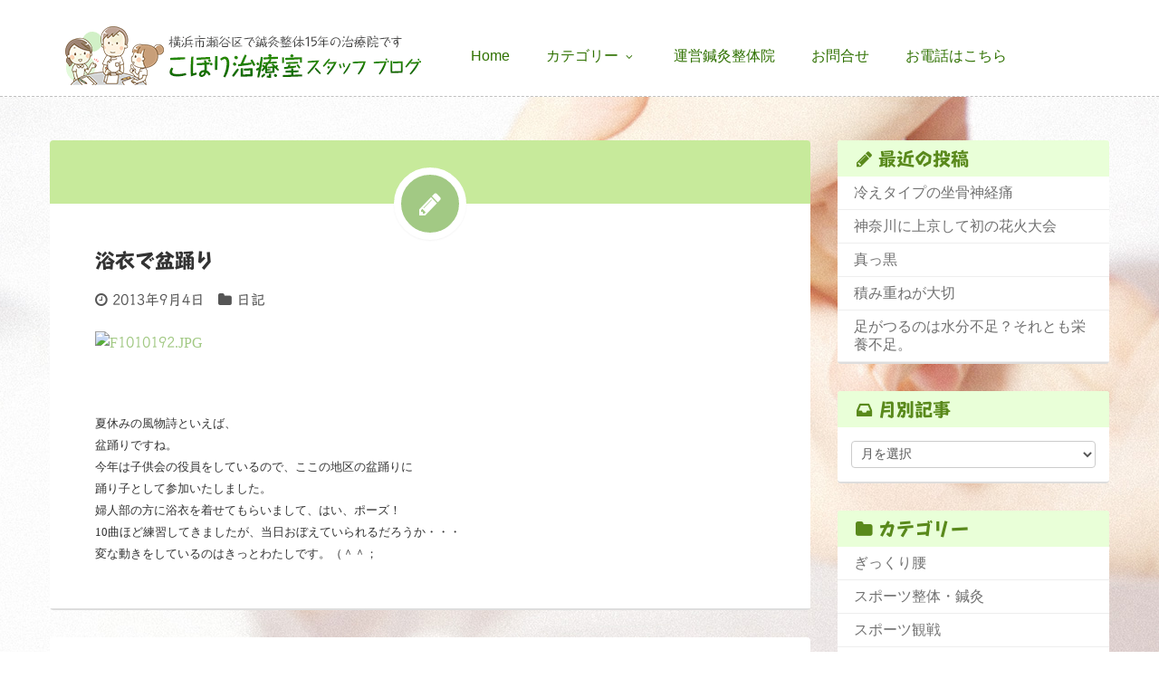

--- FILE ---
content_type: text/html; charset=UTF-8
request_url: https://blog.karada110.com/%E6%B5%B4%E8%A1%A3%E3%81%A7%E7%9B%86%E8%B8%8A%E3%82%8A/
body_size: 15109
content:
<!DOCTYPE html>
<!--[if IE 8]>
<html id="ie8" lang="ja">
<![endif]-->
<!--[if !(IE 8) ]><!-->
<html lang="ja">
<!--<![endif]-->
<head>
<!-- 	This file is part of a WordPress theme for sale at ThemeForest.net.
		See: http://themeforest.net/item/keilir-responsive-wordpress-blog-theme/4893662
		Copyright 2013 Bluthemes 	-->
<meta charset="UTF-8" />
	<meta name="google-site-verification" content="NYPpurndgQDtFuTu8cLlIW_pzAxfR2wWbrOqzb19DaE" />
<meta name="viewport" content="width=device-width, initial-scale=1" />
<title>浴衣で盆踊り - こぼり鍼灸・整体院スタッフブログ</title><link rel="profile" href="http://gmpg.org/xfn/11" />
<link rel="pingback" href="https://blog.karada110.com/xmlrpc.php" />
<!--[if lt IE 9]>
<script src="https://blog.karada110.com/wp-content/themes/keilir/assets/js/html5.js" type="text/javascript"></script>
<![endif]-->

<!-- Global site tag (gtag.js) - Google Analytics -->
<script async src="https://www.googletagmanager.com/gtag/js?id=UA-10918972-13"></script>
<script>
  window.dataLayer = window.dataLayer || [];
  function gtag(){dataLayer.push(arguments);}
  gtag('js', new Date());

  gtag('config', 'UA-10918972-13');
</script>
<meta name='robots' content='index, follow, max-image-preview:large, max-snippet:-1, max-video-preview:-1' />

	<!-- This site is optimized with the Yoast SEO plugin v20.7 - https://yoast.com/wordpress/plugins/seo/ -->
	<link rel="canonical" href="https://blog.karada110.com/浴衣で盆踊り/" />
	<meta property="og:locale" content="ja_JP" />
	<meta property="og:type" content="article" />
	<meta property="og:title" content="浴衣で盆踊り - こぼり鍼灸・整体院スタッフブログ" />
	<meta property="og:description" content="&nbsp; 夏休みの風物詩といえば、 盆踊りですね。 今年は子供会の役員をしているので、ここの地区の盆踊りに 踊り子として参加いたしました。 婦人部の方に浴衣を着せてもらいまして、はい、ポーズ！ 10曲ほど練習してきま [&hellip;] →続きを読む" />
	<meta property="og:url" content="https://blog.karada110.com/浴衣で盆踊り/" />
	<meta property="og:site_name" content="こぼり鍼灸・整体院スタッフブログ" />
	<meta property="article:publisher" content="https://www.facebook.com/koboseya/" />
	<meta property="article:published_time" content="2013-09-04T01:20:08+00:00" />
	<meta property="og:image" content="https://www.karada110.com/wp/wp-content/uploads/2013/09/99bc52b95ad51d60f2144c8118217e1c-168x300.jpg" />
	<meta name="author" content="kobori-blog" />
	<meta name="twitter:card" content="summary_large_image" />
	<meta name="twitter:creator" content="@kobokea" />
	<meta name="twitter:site" content="@kobokea" />
	<script type="application/ld+json" class="yoast-schema-graph">{"@context":"https://schema.org","@graph":[{"@type":"Article","@id":"https://blog.karada110.com/%e6%b5%b4%e8%a1%a3%e3%81%a7%e7%9b%86%e8%b8%8a%e3%82%8a/#article","isPartOf":{"@id":"https://blog.karada110.com/%e6%b5%b4%e8%a1%a3%e3%81%a7%e7%9b%86%e8%b8%8a%e3%82%8a/"},"author":{"name":"kobori-blog","@id":"https://blog.karada110.com/#/schema/person/d7c435c71c029228879c53f43e745653"},"headline":"浴衣で盆踊り","datePublished":"2013-09-04T01:20:08+00:00","dateModified":"2013-09-04T01:20:08+00:00","mainEntityOfPage":{"@id":"https://blog.karada110.com/%e6%b5%b4%e8%a1%a3%e3%81%a7%e7%9b%86%e8%b8%8a%e3%82%8a/"},"wordCount":1,"commentCount":0,"publisher":{"@id":"https://blog.karada110.com/#organization"},"image":{"@id":"https://blog.karada110.com/%e6%b5%b4%e8%a1%a3%e3%81%a7%e7%9b%86%e8%b8%8a%e3%82%8a/#primaryimage"},"thumbnailUrl":"https://www.karada110.com/wp/wp-content/uploads/2013/09/99bc52b95ad51d60f2144c8118217e1c-168x300.jpg","articleSection":["日記"],"inLanguage":"ja","potentialAction":[{"@type":"CommentAction","name":"Comment","target":["https://blog.karada110.com/%e6%b5%b4%e8%a1%a3%e3%81%a7%e7%9b%86%e8%b8%8a%e3%82%8a/#respond"]}]},{"@type":"WebPage","@id":"https://blog.karada110.com/%e6%b5%b4%e8%a1%a3%e3%81%a7%e7%9b%86%e8%b8%8a%e3%82%8a/","url":"https://blog.karada110.com/%e6%b5%b4%e8%a1%a3%e3%81%a7%e7%9b%86%e8%b8%8a%e3%82%8a/","name":"浴衣で盆踊り - こぼり鍼灸・整体院スタッフブログ","isPartOf":{"@id":"https://blog.karada110.com/#website"},"primaryImageOfPage":{"@id":"https://blog.karada110.com/%e6%b5%b4%e8%a1%a3%e3%81%a7%e7%9b%86%e8%b8%8a%e3%82%8a/#primaryimage"},"image":{"@id":"https://blog.karada110.com/%e6%b5%b4%e8%a1%a3%e3%81%a7%e7%9b%86%e8%b8%8a%e3%82%8a/#primaryimage"},"thumbnailUrl":"https://www.karada110.com/wp/wp-content/uploads/2013/09/99bc52b95ad51d60f2144c8118217e1c-168x300.jpg","datePublished":"2013-09-04T01:20:08+00:00","dateModified":"2013-09-04T01:20:08+00:00","breadcrumb":{"@id":"https://blog.karada110.com/%e6%b5%b4%e8%a1%a3%e3%81%a7%e7%9b%86%e8%b8%8a%e3%82%8a/#breadcrumb"},"inLanguage":"ja","potentialAction":[{"@type":"ReadAction","target":["https://blog.karada110.com/%e6%b5%b4%e8%a1%a3%e3%81%a7%e7%9b%86%e8%b8%8a%e3%82%8a/"]}]},{"@type":"ImageObject","inLanguage":"ja","@id":"https://blog.karada110.com/%e6%b5%b4%e8%a1%a3%e3%81%a7%e7%9b%86%e8%b8%8a%e3%82%8a/#primaryimage","url":"https://www.karada110.com/wp/wp-content/uploads/2013/09/99bc52b95ad51d60f2144c8118217e1c-168x300.jpg","contentUrl":"https://www.karada110.com/wp/wp-content/uploads/2013/09/99bc52b95ad51d60f2144c8118217e1c-168x300.jpg"},{"@type":"BreadcrumbList","@id":"https://blog.karada110.com/%e6%b5%b4%e8%a1%a3%e3%81%a7%e7%9b%86%e8%b8%8a%e3%82%8a/#breadcrumb","itemListElement":[{"@type":"ListItem","position":1,"name":"ホーム","item":"https://blog.karada110.com/"},{"@type":"ListItem","position":2,"name":"浴衣で盆踊り"}]},{"@type":"WebSite","@id":"https://blog.karada110.com/#website","url":"https://blog.karada110.com/","name":"鍼灸整体「こぼり治療室」スタッフブログ(横浜市瀬谷区)","description":"","publisher":{"@id":"https://blog.karada110.com/#organization"},"potentialAction":[{"@type":"SearchAction","target":{"@type":"EntryPoint","urlTemplate":"https://blog.karada110.com/?s={search_term_string}"},"query-input":"required name=search_term_string"}],"inLanguage":"ja"},{"@type":"Organization","@id":"https://blog.karada110.com/#organization","name":"こぼり治療室","url":"https://blog.karada110.com/","logo":{"@type":"ImageObject","inLanguage":"ja","@id":"https://blog.karada110.com/#/schema/logo/image/","url":"http://blog.karada110.com/wp-content/uploads/blog-logo.png","contentUrl":"http://blog.karada110.com/wp-content/uploads/blog-logo.png","width":400,"height":65,"caption":"こぼり治療室"},"image":{"@id":"https://blog.karada110.com/#/schema/logo/image/"},"sameAs":["https://www.facebook.com/koboseya/","https://twitter.com/kobokea"]},{"@type":"Person","@id":"https://blog.karada110.com/#/schema/person/d7c435c71c029228879c53f43e745653","name":"kobori-blog","image":{"@type":"ImageObject","inLanguage":"ja","@id":"https://blog.karada110.com/#/schema/person/image/","url":"https://secure.gravatar.com/avatar/d483d699fb503fd66b440e92307fff09?s=96&d=mm&r=g","contentUrl":"https://secure.gravatar.com/avatar/d483d699fb503fd66b440e92307fff09?s=96&d=mm&r=g","caption":"kobori-blog"},"description":"This is author biographical info, that can be used to tell more about you, your iterests, background and experience. You can change it on Admin &gt; Users &gt; Your Profile &gt; Biographical Info page.\""}]}</script>
	<!-- / Yoast SEO plugin. -->


<link rel='dns-prefetch' href='//webfonts.xserver.jp' />
<link rel='dns-prefetch' href='//ajax.googleapis.com' />
<link rel='dns-prefetch' href='//fonts.googleapis.com' />
<link rel="alternate" type="application/rss+xml" title="こぼり鍼灸・整体院スタッフブログ &raquo; フィード" href="https://blog.karada110.com/feed/" />
<link rel="alternate" type="application/rss+xml" title="こぼり鍼灸・整体院スタッフブログ &raquo; コメントフィード" href="https://blog.karada110.com/comments/feed/" />
<link rel="alternate" type="application/rss+xml" title="こぼり鍼灸・整体院スタッフブログ &raquo; 浴衣で盆踊り のコメントのフィード" href="https://blog.karada110.com/%e6%b5%b4%e8%a1%a3%e3%81%a7%e7%9b%86%e8%b8%8a%e3%82%8a/feed/" />
<script type="text/javascript">
window._wpemojiSettings = {"baseUrl":"https:\/\/s.w.org\/images\/core\/emoji\/14.0.0\/72x72\/","ext":".png","svgUrl":"https:\/\/s.w.org\/images\/core\/emoji\/14.0.0\/svg\/","svgExt":".svg","source":{"concatemoji":"https:\/\/blog.karada110.com\/wp-includes\/js\/wp-emoji-release.min.js?ver=6.2.8"}};
/*! This file is auto-generated */
!function(e,a,t){var n,r,o,i=a.createElement("canvas"),p=i.getContext&&i.getContext("2d");function s(e,t){p.clearRect(0,0,i.width,i.height),p.fillText(e,0,0);e=i.toDataURL();return p.clearRect(0,0,i.width,i.height),p.fillText(t,0,0),e===i.toDataURL()}function c(e){var t=a.createElement("script");t.src=e,t.defer=t.type="text/javascript",a.getElementsByTagName("head")[0].appendChild(t)}for(o=Array("flag","emoji"),t.supports={everything:!0,everythingExceptFlag:!0},r=0;r<o.length;r++)t.supports[o[r]]=function(e){if(p&&p.fillText)switch(p.textBaseline="top",p.font="600 32px Arial",e){case"flag":return s("\ud83c\udff3\ufe0f\u200d\u26a7\ufe0f","\ud83c\udff3\ufe0f\u200b\u26a7\ufe0f")?!1:!s("\ud83c\uddfa\ud83c\uddf3","\ud83c\uddfa\u200b\ud83c\uddf3")&&!s("\ud83c\udff4\udb40\udc67\udb40\udc62\udb40\udc65\udb40\udc6e\udb40\udc67\udb40\udc7f","\ud83c\udff4\u200b\udb40\udc67\u200b\udb40\udc62\u200b\udb40\udc65\u200b\udb40\udc6e\u200b\udb40\udc67\u200b\udb40\udc7f");case"emoji":return!s("\ud83e\udef1\ud83c\udffb\u200d\ud83e\udef2\ud83c\udfff","\ud83e\udef1\ud83c\udffb\u200b\ud83e\udef2\ud83c\udfff")}return!1}(o[r]),t.supports.everything=t.supports.everything&&t.supports[o[r]],"flag"!==o[r]&&(t.supports.everythingExceptFlag=t.supports.everythingExceptFlag&&t.supports[o[r]]);t.supports.everythingExceptFlag=t.supports.everythingExceptFlag&&!t.supports.flag,t.DOMReady=!1,t.readyCallback=function(){t.DOMReady=!0},t.supports.everything||(n=function(){t.readyCallback()},a.addEventListener?(a.addEventListener("DOMContentLoaded",n,!1),e.addEventListener("load",n,!1)):(e.attachEvent("onload",n),a.attachEvent("onreadystatechange",function(){"complete"===a.readyState&&t.readyCallback()})),(e=t.source||{}).concatemoji?c(e.concatemoji):e.wpemoji&&e.twemoji&&(c(e.twemoji),c(e.wpemoji)))}(window,document,window._wpemojiSettings);
</script>
<style type="text/css">
img.wp-smiley,
img.emoji {
	display: inline !important;
	border: none !important;
	box-shadow: none !important;
	height: 1em !important;
	width: 1em !important;
	margin: 0 0.07em !important;
	vertical-align: -0.1em !important;
	background: none !important;
	padding: 0 !important;
}
</style>
	<link rel='stylesheet' id='wp-block-library-css' href='https://blog.karada110.com/wp-includes/css/dist/block-library/style.min.css?ver=6.2.8' type='text/css' media='all' />
<link rel='stylesheet' id='classic-theme-styles-css' href='https://blog.karada110.com/wp-includes/css/classic-themes.min.css?ver=6.2.8' type='text/css' media='all' />
<style id='global-styles-inline-css' type='text/css'>
body{--wp--preset--color--black: #000000;--wp--preset--color--cyan-bluish-gray: #abb8c3;--wp--preset--color--white: #ffffff;--wp--preset--color--pale-pink: #f78da7;--wp--preset--color--vivid-red: #cf2e2e;--wp--preset--color--luminous-vivid-orange: #ff6900;--wp--preset--color--luminous-vivid-amber: #fcb900;--wp--preset--color--light-green-cyan: #7bdcb5;--wp--preset--color--vivid-green-cyan: #00d084;--wp--preset--color--pale-cyan-blue: #8ed1fc;--wp--preset--color--vivid-cyan-blue: #0693e3;--wp--preset--color--vivid-purple: #9b51e0;--wp--preset--gradient--vivid-cyan-blue-to-vivid-purple: linear-gradient(135deg,rgba(6,147,227,1) 0%,rgb(155,81,224) 100%);--wp--preset--gradient--light-green-cyan-to-vivid-green-cyan: linear-gradient(135deg,rgb(122,220,180) 0%,rgb(0,208,130) 100%);--wp--preset--gradient--luminous-vivid-amber-to-luminous-vivid-orange: linear-gradient(135deg,rgba(252,185,0,1) 0%,rgba(255,105,0,1) 100%);--wp--preset--gradient--luminous-vivid-orange-to-vivid-red: linear-gradient(135deg,rgba(255,105,0,1) 0%,rgb(207,46,46) 100%);--wp--preset--gradient--very-light-gray-to-cyan-bluish-gray: linear-gradient(135deg,rgb(238,238,238) 0%,rgb(169,184,195) 100%);--wp--preset--gradient--cool-to-warm-spectrum: linear-gradient(135deg,rgb(74,234,220) 0%,rgb(151,120,209) 20%,rgb(207,42,186) 40%,rgb(238,44,130) 60%,rgb(251,105,98) 80%,rgb(254,248,76) 100%);--wp--preset--gradient--blush-light-purple: linear-gradient(135deg,rgb(255,206,236) 0%,rgb(152,150,240) 100%);--wp--preset--gradient--blush-bordeaux: linear-gradient(135deg,rgb(254,205,165) 0%,rgb(254,45,45) 50%,rgb(107,0,62) 100%);--wp--preset--gradient--luminous-dusk: linear-gradient(135deg,rgb(255,203,112) 0%,rgb(199,81,192) 50%,rgb(65,88,208) 100%);--wp--preset--gradient--pale-ocean: linear-gradient(135deg,rgb(255,245,203) 0%,rgb(182,227,212) 50%,rgb(51,167,181) 100%);--wp--preset--gradient--electric-grass: linear-gradient(135deg,rgb(202,248,128) 0%,rgb(113,206,126) 100%);--wp--preset--gradient--midnight: linear-gradient(135deg,rgb(2,3,129) 0%,rgb(40,116,252) 100%);--wp--preset--duotone--dark-grayscale: url('#wp-duotone-dark-grayscale');--wp--preset--duotone--grayscale: url('#wp-duotone-grayscale');--wp--preset--duotone--purple-yellow: url('#wp-duotone-purple-yellow');--wp--preset--duotone--blue-red: url('#wp-duotone-blue-red');--wp--preset--duotone--midnight: url('#wp-duotone-midnight');--wp--preset--duotone--magenta-yellow: url('#wp-duotone-magenta-yellow');--wp--preset--duotone--purple-green: url('#wp-duotone-purple-green');--wp--preset--duotone--blue-orange: url('#wp-duotone-blue-orange');--wp--preset--font-size--small: 13px;--wp--preset--font-size--medium: 20px;--wp--preset--font-size--large: 36px;--wp--preset--font-size--x-large: 42px;--wp--preset--spacing--20: 0.44rem;--wp--preset--spacing--30: 0.67rem;--wp--preset--spacing--40: 1rem;--wp--preset--spacing--50: 1.5rem;--wp--preset--spacing--60: 2.25rem;--wp--preset--spacing--70: 3.38rem;--wp--preset--spacing--80: 5.06rem;--wp--preset--shadow--natural: 6px 6px 9px rgba(0, 0, 0, 0.2);--wp--preset--shadow--deep: 12px 12px 50px rgba(0, 0, 0, 0.4);--wp--preset--shadow--sharp: 6px 6px 0px rgba(0, 0, 0, 0.2);--wp--preset--shadow--outlined: 6px 6px 0px -3px rgba(255, 255, 255, 1), 6px 6px rgba(0, 0, 0, 1);--wp--preset--shadow--crisp: 6px 6px 0px rgba(0, 0, 0, 1);}:where(.is-layout-flex){gap: 0.5em;}body .is-layout-flow > .alignleft{float: left;margin-inline-start: 0;margin-inline-end: 2em;}body .is-layout-flow > .alignright{float: right;margin-inline-start: 2em;margin-inline-end: 0;}body .is-layout-flow > .aligncenter{margin-left: auto !important;margin-right: auto !important;}body .is-layout-constrained > .alignleft{float: left;margin-inline-start: 0;margin-inline-end: 2em;}body .is-layout-constrained > .alignright{float: right;margin-inline-start: 2em;margin-inline-end: 0;}body .is-layout-constrained > .aligncenter{margin-left: auto !important;margin-right: auto !important;}body .is-layout-constrained > :where(:not(.alignleft):not(.alignright):not(.alignfull)){max-width: var(--wp--style--global--content-size);margin-left: auto !important;margin-right: auto !important;}body .is-layout-constrained > .alignwide{max-width: var(--wp--style--global--wide-size);}body .is-layout-flex{display: flex;}body .is-layout-flex{flex-wrap: wrap;align-items: center;}body .is-layout-flex > *{margin: 0;}:where(.wp-block-columns.is-layout-flex){gap: 2em;}.has-black-color{color: var(--wp--preset--color--black) !important;}.has-cyan-bluish-gray-color{color: var(--wp--preset--color--cyan-bluish-gray) !important;}.has-white-color{color: var(--wp--preset--color--white) !important;}.has-pale-pink-color{color: var(--wp--preset--color--pale-pink) !important;}.has-vivid-red-color{color: var(--wp--preset--color--vivid-red) !important;}.has-luminous-vivid-orange-color{color: var(--wp--preset--color--luminous-vivid-orange) !important;}.has-luminous-vivid-amber-color{color: var(--wp--preset--color--luminous-vivid-amber) !important;}.has-light-green-cyan-color{color: var(--wp--preset--color--light-green-cyan) !important;}.has-vivid-green-cyan-color{color: var(--wp--preset--color--vivid-green-cyan) !important;}.has-pale-cyan-blue-color{color: var(--wp--preset--color--pale-cyan-blue) !important;}.has-vivid-cyan-blue-color{color: var(--wp--preset--color--vivid-cyan-blue) !important;}.has-vivid-purple-color{color: var(--wp--preset--color--vivid-purple) !important;}.has-black-background-color{background-color: var(--wp--preset--color--black) !important;}.has-cyan-bluish-gray-background-color{background-color: var(--wp--preset--color--cyan-bluish-gray) !important;}.has-white-background-color{background-color: var(--wp--preset--color--white) !important;}.has-pale-pink-background-color{background-color: var(--wp--preset--color--pale-pink) !important;}.has-vivid-red-background-color{background-color: var(--wp--preset--color--vivid-red) !important;}.has-luminous-vivid-orange-background-color{background-color: var(--wp--preset--color--luminous-vivid-orange) !important;}.has-luminous-vivid-amber-background-color{background-color: var(--wp--preset--color--luminous-vivid-amber) !important;}.has-light-green-cyan-background-color{background-color: var(--wp--preset--color--light-green-cyan) !important;}.has-vivid-green-cyan-background-color{background-color: var(--wp--preset--color--vivid-green-cyan) !important;}.has-pale-cyan-blue-background-color{background-color: var(--wp--preset--color--pale-cyan-blue) !important;}.has-vivid-cyan-blue-background-color{background-color: var(--wp--preset--color--vivid-cyan-blue) !important;}.has-vivid-purple-background-color{background-color: var(--wp--preset--color--vivid-purple) !important;}.has-black-border-color{border-color: var(--wp--preset--color--black) !important;}.has-cyan-bluish-gray-border-color{border-color: var(--wp--preset--color--cyan-bluish-gray) !important;}.has-white-border-color{border-color: var(--wp--preset--color--white) !important;}.has-pale-pink-border-color{border-color: var(--wp--preset--color--pale-pink) !important;}.has-vivid-red-border-color{border-color: var(--wp--preset--color--vivid-red) !important;}.has-luminous-vivid-orange-border-color{border-color: var(--wp--preset--color--luminous-vivid-orange) !important;}.has-luminous-vivid-amber-border-color{border-color: var(--wp--preset--color--luminous-vivid-amber) !important;}.has-light-green-cyan-border-color{border-color: var(--wp--preset--color--light-green-cyan) !important;}.has-vivid-green-cyan-border-color{border-color: var(--wp--preset--color--vivid-green-cyan) !important;}.has-pale-cyan-blue-border-color{border-color: var(--wp--preset--color--pale-cyan-blue) !important;}.has-vivid-cyan-blue-border-color{border-color: var(--wp--preset--color--vivid-cyan-blue) !important;}.has-vivid-purple-border-color{border-color: var(--wp--preset--color--vivid-purple) !important;}.has-vivid-cyan-blue-to-vivid-purple-gradient-background{background: var(--wp--preset--gradient--vivid-cyan-blue-to-vivid-purple) !important;}.has-light-green-cyan-to-vivid-green-cyan-gradient-background{background: var(--wp--preset--gradient--light-green-cyan-to-vivid-green-cyan) !important;}.has-luminous-vivid-amber-to-luminous-vivid-orange-gradient-background{background: var(--wp--preset--gradient--luminous-vivid-amber-to-luminous-vivid-orange) !important;}.has-luminous-vivid-orange-to-vivid-red-gradient-background{background: var(--wp--preset--gradient--luminous-vivid-orange-to-vivid-red) !important;}.has-very-light-gray-to-cyan-bluish-gray-gradient-background{background: var(--wp--preset--gradient--very-light-gray-to-cyan-bluish-gray) !important;}.has-cool-to-warm-spectrum-gradient-background{background: var(--wp--preset--gradient--cool-to-warm-spectrum) !important;}.has-blush-light-purple-gradient-background{background: var(--wp--preset--gradient--blush-light-purple) !important;}.has-blush-bordeaux-gradient-background{background: var(--wp--preset--gradient--blush-bordeaux) !important;}.has-luminous-dusk-gradient-background{background: var(--wp--preset--gradient--luminous-dusk) !important;}.has-pale-ocean-gradient-background{background: var(--wp--preset--gradient--pale-ocean) !important;}.has-electric-grass-gradient-background{background: var(--wp--preset--gradient--electric-grass) !important;}.has-midnight-gradient-background{background: var(--wp--preset--gradient--midnight) !important;}.has-small-font-size{font-size: var(--wp--preset--font-size--small) !important;}.has-medium-font-size{font-size: var(--wp--preset--font-size--medium) !important;}.has-large-font-size{font-size: var(--wp--preset--font-size--large) !important;}.has-x-large-font-size{font-size: var(--wp--preset--font-size--x-large) !important;}
.wp-block-navigation a:where(:not(.wp-element-button)){color: inherit;}
:where(.wp-block-columns.is-layout-flex){gap: 2em;}
.wp-block-pullquote{font-size: 1.5em;line-height: 1.6;}
</style>
<link rel='stylesheet' id='contact-form-7-css' href='https://blog.karada110.com/wp-content/plugins/contact-form-7/includes/css/styles.css?ver=5.7.6' type='text/css' media='all' />
<link rel='stylesheet' id='keilir-bootstrap-css' href='https://blog.karada110.com/wp-content/themes/keilir/assets/css/bootstrap.min.css?ver=2.41' type='text/css' media='all' />
<link rel='stylesheet' id='keilir-style-css' href='https://blog.karada110.com/wp-content/themes/keilir/style.css?ver=2.41' type='text/css' media='all' />
<link rel='stylesheet' id='keilir-responsive-css' href='https://blog.karada110.com/wp-content/themes/keilir/assets/css/style-responsive.css?ver=2.41' type='text/css' media='all' />
<link rel='stylesheet' id='keilir-fontello-css' href='https://blog.karada110.com/wp-content/themes/keilir/assets/css/fontello.css?ver=2.41' type='text/css' media='all' />
<link rel='stylesheet' id='keilir-nivo-css' href='https://blog.karada110.com/wp-content/themes/keilir/assets/css/nivo-slider.css?ver=2.41' type='text/css' media='all' />
<link rel='stylesheet' id='keilir-magnific-css' href='https://blog.karada110.com/wp-content/themes/keilir/assets/css/magnific-popup.css?ver=2.41' type='text/css' media='all' />
<link rel='stylesheet' id='keilir-snippet-css' href='https://blog.karada110.com/wp-content/themes/keilir/assets/css/jquery.snippet.min.css?ver=2.41' type='text/css' media='all' />
<link rel='stylesheet' id='keilir-googlefonts-css' href='https://fonts.googleapis.com/css?family=Lato%3A400%2C700%2C400italic%7CCrete+Round%3A400%2C400italic&#038;ver=6.2.8' type='text/css' media='all' />
<link rel='stylesheet' id='tablepress-default-css' href='https://blog.karada110.com/wp-content/plugins/tablepress/css/build/default.css?ver=2.1.3' type='text/css' media='all' />
<script type='text/javascript' src='https://blog.karada110.com/wp-includes/js/jquery/jquery.min.js?ver=3.6.4' id='jquery-core-js'></script>
<script type='text/javascript' src='https://blog.karada110.com/wp-includes/js/jquery/jquery-migrate.min.js?ver=3.4.0' id='jquery-migrate-js'></script>
<script type='text/javascript' src='//webfonts.xserver.jp/js/xserver.js?ver=1.2.4' id='typesquare_std-js'></script>
<link rel="https://api.w.org/" href="https://blog.karada110.com/wp-json/" /><link rel="alternate" type="application/json" href="https://blog.karada110.com/wp-json/wp/v2/posts/999" /><link rel="EditURI" type="application/rsd+xml" title="RSD" href="https://blog.karada110.com/xmlrpc.php?rsd" />
<link rel="wlwmanifest" type="application/wlwmanifest+xml" href="https://blog.karada110.com/wp-includes/wlwmanifest.xml" />
<meta name="generator" content="WordPress 6.2.8" />
<link rel='shortlink' href='https://blog.karada110.com/?p=999' />
<link rel="alternate" type="application/json+oembed" href="https://blog.karada110.com/wp-json/oembed/1.0/embed?url=https%3A%2F%2Fblog.karada110.com%2F%25e6%25b5%25b4%25e8%25a1%25a3%25e3%2581%25a7%25e7%259b%2586%25e8%25b8%258a%25e3%2582%258a%2F" />
<link rel="alternate" type="text/xml+oembed" href="https://blog.karada110.com/wp-json/oembed/1.0/embed?url=https%3A%2F%2Fblog.karada110.com%2F%25e6%25b5%25b4%25e8%25a1%25a3%25e3%2581%25a7%25e7%259b%2586%25e8%25b8%258a%25e3%2582%258a%2F&#038;format=xml" />
<style type='text/css'>h1,h2,h3,h4,.entry-title{ font-family: "竹 B" !important;}h5,h6{ font-family: "竹 B" !important;}.hentry,.entry-container{ font-family: "トーキング" !important;}strong,b{ font-family: "じゅん 501" !important;}</style><style type="text/css">
	.dropdown-menu > li > a:hover, .dropdown-menu > li > a:focus{ background: rgba(0,0,0,0.05); }body{ background: #ffffff; } header.entry-header{ background: #c7ea9b; } .dropdown-menu,header#masthead,.navbar-inverse .navbar-inner{ background: #ffffff; } div.navbar-inverse .nav-collapse .nav > li > a, .navbar-inverse .nav-collapse .dropdown-menu a{color:#2f7100!important; } .widget-head{ background: #e9ffd8; } .archive .entry-header{ background: #c7ea9b; } .archive .entry-header h1{ color: #19470e; } .archive .entry-header p{ color: #191919; } .widget-head{color:#59891b;} footer.site-footer{ background:#2E3641;} .post-format-standard{background-color: #a2c984}.tab_standard{background-color:#a2c984;}.format-standard .entry-content .post-meta ~ * a, .format-standard .entry-content .post-meta a:hover, .format-standard .entry-content .entry-title a:hover{color: #a2c984;} #related-posts .box.related-standard{border-top: 3px solid #a2c984;}.post-format-gallery{background-color: #4782A6}.tab_gallery{background-color:#4782A6;}.format-gallery .entry-content .post-meta ~ * a, .format-gallery .entry-content .post-meta a:hover, .format-gallery .entry-content .entry-title a:hover{color: #4782A6; }#related-posts .box.related-gallery{border-top: 3px solid #4782A6;}.post-format-image{background-color: #B0CB7A}.tab_image{background-color:#B0CB7A;}.format-image .entry-content .post-meta ~ * a, .format-image .entry-content .post-meta a:hover, .format-image .entry-content .entry-title a:hover{color: #B0CB7A;} #related-posts .box.related-image{border-top: 3px solid #B0CB7A;}.post-format-link{background-color: #9664B5}.tab_link{background-color:#9664B5;}.format-link .entry-content .post-meta ~ * a, .format-link .entry-content .post-meta a:hover, .format-link .entry-content .entry-title a:hover{color: #9664B5;} #related-posts .box.related-link{border-top: 3px solid #9664B5;}.post-format-quote{background-color: #85A9B3}.tab_quote{background-color:#85A9B3;}.format-quote .entry-content .post-meta ~ * a, .format-quote .entry-content .post-meta a:hover, .format-quote .entry-content .entry-title a:hover{color: #85A9B3;} #related-posts .box.related-quote{border-top: 3px solid #85A9B3;}.post-format-audio{background-color: #EF7336}.tab_audio{background-color:#EF7336;}.format-audio .entry-content .post-meta ~ * a, .format-audio .entry-content .post-meta a:hover, .format-audio .entry-content .entry-title a:hover{color: #EF7336;} #related-posts .box.related-audio{border-top: 3px solid #EF7336;}.post-format-video{background-color: #85CCB1}.tab_video{background-color:#85CCB1;}.format-video .entry-content .post-meta ~ * a, .format-video .entry-content .post-meta a:hover, .format-video .entry-content .entry-title a:hover{color: #85CCB1;} #related-posts .box.related-video{border-top: 3px solid #85CCB1;}.post-format-facebook{background-color: #49659F}.tab_facebook{background-color:#49659F;}.format-facebook .entry-content .post-meta ~ * a, .format-facebook .entry-content .post-meta a:hover, .format-facebook .entry-content .entry-title a:hover{color: #49659F;} #related-posts .box.related-facebook{border-top: 3px solid #49659F;}.post-format-twitter{background-color: #00ACED}.tab_twitter{background-color:#00ACED;}.format-twitter .entry-content .post-meta ~ * a, .format-twitter .entry-content .post-meta a:hover, .format-twitter .entry-content .entry-title a:hover{color: #00ACED;} #related-posts .box.related-twitter{border-top: 3px solid #00ACED;}.sticky .post-format-badge{background-color: #585756}.sticky .entry-content .post-meta ~ * a, .sticky .entry-content .post-meta a:hover, .sticky .entry-content .entry-title a:hover{color: #585756;}.top-color .first_col{background: #F69087;}.top-color .second_col{background: #85CCB1;}.top-color .third_col{background: #85A9B3;}.top-color .fourth_col{background: #B0CB7A;}.entry-title{font-size: 22px;}.entry-content p{font-size: 16px;}body{font-size: 16px;}article.type-page .title{font-size: 20px;}.the-content, .the-content p{font-size: 16px;}body,h1.widget-head, h2.widget-head, h3.widget-head, h4.widget-head{font-family: -apple-system, BlinkMacSystemFont, "Helvetica Neue", YuGothic, "ヒラギノ角ゴ ProN W3", Hiragino Kaku Gothic ProN, Arial, "メイリオ", Meiryo, sans-serif;}

label.screen-reader-text {
    display: none;
}

.entry-content h2 {
    font-size: 22.5px;
    color: #54a50f;
    margin-top: 30px;
}

@media(min-width : 482px){

body .navbar-inner {
    min-height: 90px;
}

body .navbar .brand img {
    height: 65px;
 }

body .navbar {
    margin-top: 16px;
}

body #masthead {
    border-bottom: 1px dashed silver;
}

body .navbar .nav {
    margin: 10px 10px 0 0;
}

.row {    margin-top: 30px;}

span.gMenu-tel {
    border: 1px solid green;
    padding: 8px 10px;
    border-radius: 16px;
    background-color: green;
    color: white;
}

span.gMenu-tel a{ color : white !important }

}

}

@media(max-width : 481px){
body .nav-collapse .dropdown-menu {
    background: #e0ffc9 !important ;
    margin: 0;
}

body #main {
    margin-bottom: 0px;
    padding-top: 75px;
}

body .btn.btn-navbar {
    margin: 18px 9px 18px 0;
    position: absolute;
    right: 0px;
}

.entry-content h2 {
    font-size: 18px;
    color: #3f8a07;
}



span.gMenu-tel {    display: none;}

.entry-header {   height: 37px; }</style>
</head>
<body class="post-template-default single single-post postid-999 single-format-standard">
<div id="page" class="site">
		<header id="masthead" role="banner">
				<div class="container">

			<div class="navbar navbar-inverse">
			  <div class="navbar-inner">
			    <!-- Responsive Navbar Part 1: Button for triggering responsive navbar (not covered in tutorial). Include responsive CSS to utilize. -->
			    <button data-target=".nav-collapse" data-toggle="collapse" class="btn btn-navbar" type="button"><i class="icon-menu-1"></i></button>
				<a class="brand" href="https://blog.karada110.com/" title="こぼり鍼灸・整体院スタッフブログ" rel="home"><img src="http://blog.karada110.com/wp-content/uploads/blog-logo.png" alt="こぼり鍼灸・整体院スタッフブログ"></a><div class="nav-collapse collapse"><ul id="menu-basic-main-menu" class="nav"><li id="menu-item-32" class="menu-item menu-item-type-custom menu-item-object-custom menu-item-home"><a href="http://blog.karada110.com/">Home</a></li><li id="menu-item-31" class="menu-item menu-item-type-custom menu-item-object-custom menu-item-has-children dropdown"><a href="#" class="bl-dropdown">カテゴリー<i class="icon-angle-down"></i></a>
<ul class="dropdown-menu">
	<li id="menu-item-4470" class="menu-item menu-item-type-custom menu-item-object-custom menu-item-has-children dropdown dropdown-submenu"><a href="#">担当者別</a>
	<ul class="dropdown-menu">
		<li id="menu-item-4467" class="menu-item menu-item-type-taxonomy menu-item-object-category"><a href="https://blog.karada110.com/category/%e9%99%a2%e9%95%b7/">院長</a></li>		<li id="menu-item-4449" class="menu-item menu-item-type-taxonomy menu-item-object-category"><a href="https://blog.karada110.com/category/%e5%b9%b8%e5%ad%90/">幸子</a></li>		<li id="menu-item-4445" class="menu-item menu-item-type-taxonomy menu-item-object-category"><a href="https://blog.karada110.com/category/%e4%b8%8b%e5%b7%9d/">下川</a></li>		<li id="menu-item-4447" class="menu-item menu-item-type-taxonomy menu-item-object-category"><a href="https://blog.karada110.com/category/%e5%a1%9a%e6%9c%ac/">塚本</a></li>		<li id="menu-item-4456" class="menu-item menu-item-type-taxonomy menu-item-object-category"><a href="https://blog.karada110.com/category/%e6%98%8e%e7%9f%b3/">明石</a></li>		<li id="menu-item-4453" class="menu-item menu-item-type-taxonomy menu-item-object-category"><a href="https://blog.karada110.com/category/%e6%96%8e%e8%97%a4/">斎藤</a></li>		<li id="menu-item-4448" class="menu-item menu-item-type-taxonomy menu-item-object-category"><a href="https://blog.karada110.com/category/%e5%b7%9d%e5%b6%8b/">川嶋</a></li>		<li id="menu-item-4462" class="menu-item menu-item-type-taxonomy menu-item-object-category"><a href="https://blog.karada110.com/category/%e7%9b%b8%e8%a6%8b/">相見</a></li>		<li id="menu-item-4450" class="menu-item menu-item-type-taxonomy menu-item-object-category"><a href="https://blog.karada110.com/category/%e6%81%af%e5%ad%90%e3%82%b3%e3%82%a6/">息子コウ</a></li>
	</ul>
</li>	<li id="menu-item-4469" class="menu-item menu-item-type-custom menu-item-object-custom menu-item-has-children dropdown dropdown-submenu"><a href="#">症状のはなし</a>
	<ul class="dropdown-menu">
		<li id="menu-item-4466" class="menu-item menu-item-type-taxonomy menu-item-object-category"><a href="https://blog.karada110.com/category/%e9%8d%bc%e7%81%b8/">鍼灸</a></li>		<li id="menu-item-4468" class="menu-item menu-item-type-taxonomy menu-item-object-category"><a href="https://blog.karada110.com/category/%e9%a6%96%e3%81%ae%e7%97%9b%e3%81%bf/">首の痛み</a></li>		<li id="menu-item-4464" class="menu-item menu-item-type-taxonomy menu-item-object-category"><a href="https://blog.karada110.com/category/%e8%85%b0%e3%81%ae%e7%97%9b%e3%81%bf/">腰の痛み</a></li>		<li id="menu-item-4465" class="menu-item menu-item-type-taxonomy menu-item-object-category"><a href="https://blog.karada110.com/category/%e8%86%9d%e3%81%ae%e7%97%9b%e3%81%bf/">膝の痛み</a></li>		<li id="menu-item-4463" class="menu-item menu-item-type-taxonomy menu-item-object-category"><a href="https://blog.karada110.com/category/%e8%82%a1%e9%96%a2%e7%af%80%e3%81%ae%e7%97%9b%e3%81%bf/">股関節の痛み</a></li>		<li id="menu-item-4442" class="menu-item menu-item-type-taxonomy menu-item-object-category"><a href="https://blog.karada110.com/category/%e3%81%8e%e3%81%a3%e3%81%8f%e3%82%8a%e8%85%b0/">ぎっくり腰</a></li>		<li id="menu-item-4446" class="menu-item menu-item-type-taxonomy menu-item-object-category"><a href="https://blog.karada110.com/category/%e5%9d%90%e9%aa%a8%e7%a5%9e%e7%b5%8c%e7%97%9b/">坐骨神経痛</a></li>		<li id="menu-item-4443" class="menu-item menu-item-type-taxonomy menu-item-object-category"><a href="https://blog.karada110.com/category/%e3%82%b9%e3%83%9d%e3%83%bc%e3%83%84%e6%95%b4%e4%bd%93%e3%83%bb%e9%8d%bc%e7%81%b8/">スポーツ整体・鍼灸</a></li>		<li id="menu-item-4444" class="menu-item menu-item-type-taxonomy menu-item-object-category"><a href="https://blog.karada110.com/category/%e3%82%b9%e3%83%9d%e3%83%bc%e3%83%84%e8%a6%b3%e6%88%a6/">スポーツ観戦</a></li>
	</ul>
</li>	<li id="menu-item-4451" class="menu-item menu-item-type-taxonomy menu-item-object-category"><a href="https://blog.karada110.com/category/%e6%82%a3%e8%80%85%e3%81%95%e3%82%93%e3%81%8b%e3%82%89%e3%81%ae%e8%b3%aa%e5%95%8f/">患者さんからの質問</a></li>	<li id="menu-item-4452" class="menu-item menu-item-type-taxonomy menu-item-object-category"><a href="https://blog.karada110.com/category/%e6%82%a3%e8%80%85%e3%81%95%e3%82%93%e3%81%ae%e5%a3%b0/">患者さんの声</a></li>	<li id="menu-item-4471" class="menu-item menu-item-type-custom menu-item-object-custom menu-item-has-children dropdown dropdown-submenu"><a href="#">つれづれのこと</a>
	<ul class="dropdown-menu">
		<li id="menu-item-4455" class="menu-item menu-item-type-taxonomy menu-item-object-category current-post-ancestor current-menu-parent current-post-parent"><a href="https://blog.karada110.com/category/%e6%97%a5%e8%a8%98/">日記</a></li>		<li id="menu-item-4454" class="menu-item menu-item-type-taxonomy menu-item-object-category"><a href="https://blog.karada110.com/category/%e6%97%85%e8%a1%8c/">旅行</a></li>		<li id="menu-item-4458" class="menu-item menu-item-type-taxonomy menu-item-object-category"><a href="https://blog.karada110.com/category/%e6%b2%bb%e7%99%82/">治療</a></li>		<li id="menu-item-4459" class="menu-item menu-item-type-taxonomy menu-item-object-category"><a href="https://blog.karada110.com/category/%e6%b2%bb%e7%99%82%e9%99%a2/">治療院</a></li>		<li id="menu-item-4461" class="menu-item menu-item-type-taxonomy menu-item-object-category"><a href="https://blog.karada110.com/category/%e7%80%ac%e8%b0%b7%e3%80%80%e3%82%a4%e3%83%99%e3%83%b3%e3%83%88/">瀬谷　イベント</a></li>		<li id="menu-item-4460" class="menu-item menu-item-type-taxonomy menu-item-object-category"><a href="https://blog.karada110.com/category/%e6%b5%b7%e8%bb%8d%e9%81%93%e8%b7%af-%e6%a1%9c%ef%bc%88%e3%81%95%e3%81%8f%e3%82%89%ef%bc%89/">海軍道路 桜（さくら）</a></li>
	</ul>
</li><!--.dropdown-->
</ul>
</li><li id="menu-item-4441" class="menu-item menu-item-type-custom menu-item-object-custom"><a href="https://www.karada110.com/">運営鍼灸整体院</a></li><li id="menu-item-4472" class="menu-item menu-item-type-custom menu-item-object-custom"><a href="https://www.karada110.com/tel/?ref=blog">お問合せ</a></li><li id="menu-item-4473" class="menu-item menu-item-type-custom menu-item-object-custom"><a href="tel:045-306-2312">お電話はこちら</a></li></ul></div>			  </div><!-- /.navbar-inner -->
			</div>

		</div>
	</header><!-- #masthead .site-header -->
	<div id="main" class="container">	<div id="primary" class="row layout_right_side">

		<div id="content" class="span9" role="main">

			
				
					<article id="post-999" class="post-999 post type-post status-publish format-standard hentry category-5">

					<header class="entry-header">
								<div class="post-format-badge post-format-badge-icons post-format-standard">
		<i class="icon-pencil-1"></i>
	</div>
						</header><!-- .entry-header -->
			<div class="entry-container">
			<div class="entry-content">
			<h1 class="entry-title"><a href="https://blog.karada110.com/%e6%b5%b4%e8%a1%a3%e3%81%a7%e7%9b%86%e8%b8%8a%e3%82%8a/">浴衣で盆踊り</a></h1>
			<div class="post-meta">
				<ul>
	<li><i class="icon-clock-1"></i> <time class="entry-date" datetime="2013-09-04T10:20:08+09:00">2013年9月4日</time></li>
	<li><i class="icon-folder-1"></i> <a href="https://blog.karada110.com/category/%e6%97%a5%e8%a8%98/" title="View all posts in 日記">日記</a> </li>	</ul>
			</div>
			<p><a href="/wp/wp-content/uploads/2013/09/99bc52b95ad51d60f2144c8118217e1c.jpg"><img decoding="async" class="alignnone size-medium wp-image-234" alt="F1010192.JPG" src="https://www.karada110.com/wp/wp-content/uploads/2013/09/99bc52b95ad51d60f2144c8118217e1c-168x300.jpg" width="168" height="300" /></a></p>
<p>&nbsp;</p>
<div><span style="font-family: 'MS UI Gothic'; font-size: small;">夏休みの風物詩といえば、</span></div>
<div><span style="font-family: 'MS UI Gothic'; font-size: small;">盆踊りですね。</span></div>
<div></div>
<div><span style="font-family: 'MS UI Gothic'; font-size: small;">今年は子供会の役員をしているので、ここの地区の盆踊りに</span></div>
<div><span style="font-family: 'MS UI Gothic'; font-size: small;">踊り子として参加いたしました。</span></div>
<div></div>
<div><span style="font-family: 'MS UI Gothic'; font-size: small;">婦人部の方に浴衣を着せてもらいまして、はい、ポーズ！</span></div>
<div></div>
<div><span style="font-family: 'MS UI Gothic'; font-size: small;">10曲ほど練習してきましたが、当日おぼえていられるだろうか・・・</span></div>
<div><span style="font-family: 'MS UI Gothic'; font-size: small;">変な動きをしているのはきっとわたしです。（＾＾；</span></div>
					</div><!-- .entry-content -->

	</div><!-- .entry-container -->
	</article><!-- #post-999 -->




										<div class="single-pagination box clearfix">							<span class="nav-previous" style="float:left;">
								<a href="https://blog.karada110.com/%e3%83%95%e3%83%83%e3%83%88%e3%82%b5%e3%83%ab%e3%81%a7%e6%b1%97%e3%82%92%e6%b5%81%e3%81%97%e3%81%be%e3%81%97%e3%81%9f/" rel="prev"><span><i class="icon-left-open"></i>Older</span><br/><div class="post-title hidden-tablet hidden-phone">フットサルで汗を流しました</div></a>							</span>							<span class="nav-next" style="float:right;">
								<a href="https://blog.karada110.com/%e3%82%bf%e3%82%a4%e3%83%a4%e4%ba%a4%e6%8f%9b%e3%81%a7%e3%80%81%e3%81%8e%e3%81%a3%e3%81%8f%e3%82%8a%e8%85%b0%e3%81%ab/" rel="next"><span>Newer<i class="icon-right-open"></i></span><br/><div class="post-title hidden-tablet hidden-phone">タイヤ交換で、ぎっくり腰に</div></a>							</span>					</div>
					
					<div id="related-posts" class="row-fluid"><div class="span3 box related-standard"><div class="related-content"><h4><a href="https://blog.karada110.com/%e7%a5%9e%e5%a5%88%e5%b7%9d%e3%81%ab%e4%b8%8a%e4%ba%ac%e3%81%97%e3%81%a6%e5%88%9d%e3%81%ae%e8%8a%b1%e7%81%ab%e5%a4%a7%e4%bc%9a/" rel="bookmark" title="神奈川に上京して初の花火大会">神奈川に上京して初の花火大会</a></h4><p>こんにちは。こぼり治療室の下川です。 ばりばりの夏ですね～。日中はカンカン照りで暑いですね～。 少しずつですが腕が焼けてきました。（笑） 福岡の鍼灸師の友人が仕事の研修で東京...</p>	    </div>
	    <div class="related-footer">
		    <i class="icon-clock"></i>&nbsp;7月 23, 2018	    </div>
	</div>
    <div class="span3 box related-standard"><div class="related-content"><h4><a href="https://blog.karada110.com/4398-2/" rel="bookmark" title="真っ黒">真っ黒</a></h4><p>こんにちは。鍼灸×整体　瀬谷のこぼり治療室の下川です。 ７月になり、あっとゆう間に２０１８年も残り半年ですね！ まさかの7月入る前に梅雨も明けこれから暑い日々が続くので熱中症�...</p>	    </div>
	    <div class="related-footer">
		    <i class="icon-clock"></i>&nbsp;7月 20, 2018	    </div>
	</div>
    <div class="span3 box related-standard"><div class="related-content"><h4><a href="https://blog.karada110.com/4402-2/" rel="bookmark" title="積み重ねが大切">積み重ねが大切</a></h4><p>こんにちは、明石です。サッカー日本代表、惜しかったですね～ ただ強豪のベルギー相手にこんなに善戦するなん凄いですね。 翌日が仕事だったのでリアルタイムでは見られませんでした�...</p>	    </div>
	    <div class="related-footer">
		    <i class="icon-clock"></i>&nbsp;7月 10, 2018	    </div>
	</div>
    <div class="span3 box related-standard"><div class="related-content"><h4><a href="https://blog.karada110.com/%e8%b6%b3%e3%81%8c%e3%81%a4%e3%82%8b%e3%81%ae%e3%81%af%e6%b0%b4%e5%88%86%e4%b8%8d%e8%b6%b3%ef%bc%9f%e3%81%9d%e3%82%8c%e3%81%a8%e3%82%82%e6%a0%84%e9%a4%8a%e4%b8%8d%e8%b6%b3%e3%80%82/" rel="bookmark" title="足がつるのは水分不足？それとも栄養不足。">足がつるのは水分不足？それとも栄養不足。</a></h4><p>明け方になり、足（膝から下）がつると とても痛いですよね。 &nbsp; ひどいと、つったかんじが1日続く事もあります。 &nbsp; 1回起こると、繰り返すようになり、予防できないか？と考えま�...</p>	    </div>
	    <div class="related-footer">
		    <i class="icon-clock"></i>&nbsp;7月 5, 2018	    </div>
	</div>
    </div>    <div id="comments" class="comments-area">
     
             

        
     
        	<div id="respond" class="comment-respond">
		<h3 id="reply-title" class="comment-reply-title">コメントを残す <small><a rel="nofollow" id="cancel-comment-reply-link" href="/%E6%B5%B4%E8%A1%A3%E3%81%A7%E7%9B%86%E8%B8%8A%E3%82%8A/#respond" style="display:none;">コメントをキャンセル</a></small></h3><form action="https://blog.karada110.com/wp-comments-post.php" method="post" id="commentform" class="comment-form"><p class="comment-notes"><span id="email-notes">メールアドレスが公開されることはありません。</span> <span class="required-field-message"><span class="required">※</span> が付いている欄は必須項目です</span></p><p class="comment-form-comment"><label for="comment">コメント <span class="required">※</span></label> <textarea id="comment" name="comment" cols="45" rows="8" maxlength="65525" required="required"></textarea></p><p class="comment-form-author"><label for="author">名前 <span class="required">※</span></label> <input id="author" name="author" type="text" value="" size="30" maxlength="245" autocomplete="name" required="required" /></p>
<p class="comment-form-email"><label for="email">メール <span class="required">※</span></label> <input id="email" name="email" type="text" value="" size="30" maxlength="100" aria-describedby="email-notes" autocomplete="email" required="required" /></p>
<p class="comment-form-url"><label for="url">サイト</label> <input id="url" name="url" type="text" value="" size="30" maxlength="200" autocomplete="url" /></p>
<p class="comment-form-cookies-consent"><input id="wp-comment-cookies-consent" name="wp-comment-cookies-consent" type="checkbox" value="yes" /> <label for="wp-comment-cookies-consent">次回のコメントで使用するためブラウザーに自分の名前、メールアドレス、サイトを保存する。</label></p>
<p><img src="https://blog.karada110.com/wp-content/siteguard/1687030808.png" alt="CAPTCHA"></p><p><label for="siteguard_captcha">上に表示された文字を入力してください。</label><br /><input type="text" name="siteguard_captcha" id="siteguard_captcha" class="input" value="" size="10" aria-required="true" /><input type="hidden" name="siteguard_captcha_prefix" id="siteguard_captcha_prefix" value="1687030808" /></p><p class="form-submit"><input name="submit" type="submit" id="submit" class="submit" value="コメントを送信" /> <input type='hidden' name='comment_post_ID' value='999' id='comment_post_ID' />
<input type='hidden' name='comment_parent' id='comment_parent' value='0' />
</p><p style="display: none !important;"><label>&#916;<textarea name="ak_hp_textarea" cols="45" rows="8" maxlength="100"></textarea></label><input type="hidden" id="ak_js_1" name="ak_js" value="147"/><script>document.getElementById( "ak_js_1" ).setAttribute( "value", ( new Date() ).getTime() );</script></p></form>	</div><!-- #respond -->
	
    </div><!-- #comments .comments-area -->
 
		</div><!-- #content .site-content -->

				<aside id="side-bar" class="span3">
				
		<div id="recent-posts-5" class="box widget_recent_entries">
		<h3 class="widget-head">最近の投稿</h3>
		<ul>
											<li>
					<a href="https://blog.karada110.com/%e5%86%b7%e3%81%88%e3%82%bf%e3%82%a4%e3%83%97%e3%81%ae%e5%9d%90%e9%aa%a8%e7%a5%9e%e7%b5%8c%e7%97%9b/">冷えタイプの坐骨神経痛</a>
									</li>
											<li>
					<a href="https://blog.karada110.com/%e7%a5%9e%e5%a5%88%e5%b7%9d%e3%81%ab%e4%b8%8a%e4%ba%ac%e3%81%97%e3%81%a6%e5%88%9d%e3%81%ae%e8%8a%b1%e7%81%ab%e5%a4%a7%e4%bc%9a/">神奈川に上京して初の花火大会</a>
									</li>
											<li>
					<a href="https://blog.karada110.com/4398-2/">真っ黒</a>
									</li>
											<li>
					<a href="https://blog.karada110.com/4402-2/">積み重ねが大切</a>
									</li>
											<li>
					<a href="https://blog.karada110.com/%e8%b6%b3%e3%81%8c%e3%81%a4%e3%82%8b%e3%81%ae%e3%81%af%e6%b0%b4%e5%88%86%e4%b8%8d%e8%b6%b3%ef%bc%9f%e3%81%9d%e3%82%8c%e3%81%a8%e3%82%82%e6%a0%84%e9%a4%8a%e4%b8%8d%e8%b6%b3%e3%80%82/">足がつるのは水分不足？それとも栄養不足。</a>
									</li>
					</ul>

		</div><div id="archives-7" class="box widget_archive"><h3 class="widget-head">月別記事</h3>		<label class="screen-reader-text" for="archives-dropdown-7">月別記事</label>
		<select id="archives-dropdown-7" name="archive-dropdown">
			
			<option value="">月を選択</option>
				<option value='https://blog.karada110.com/2018/07/'> 2018年7月 &nbsp;(6</span></option>
	<option value='https://blog.karada110.com/2018/06/'> 2018年6月 &nbsp;(3</span></option>
	<option value='https://blog.karada110.com/2018/05/'> 2018年5月 &nbsp;(6</span></option>
	<option value='https://blog.karada110.com/2018/04/'> 2018年4月 &nbsp;(3</span></option>
	<option value='https://blog.karada110.com/2018/03/'> 2018年3月 &nbsp;(4</span></option>
	<option value='https://blog.karada110.com/2018/02/'> 2018年2月 &nbsp;(4</span></option>
	<option value='https://blog.karada110.com/2018/01/'> 2018年1月 &nbsp;(2</span></option>
	<option value='https://blog.karada110.com/2017/11/'> 2017年11月 &nbsp;(3</span></option>
	<option value='https://blog.karada110.com/2017/10/'> 2017年10月 &nbsp;(3</span></option>
	<option value='https://blog.karada110.com/2017/09/'> 2017年9月 &nbsp;(3</span></option>
	<option value='https://blog.karada110.com/2017/08/'> 2017年8月 &nbsp;(1</span></option>
	<option value='https://blog.karada110.com/2017/07/'> 2017年7月 &nbsp;(3</span></option>
	<option value='https://blog.karada110.com/2017/06/'> 2017年6月 &nbsp;(5</span></option>
	<option value='https://blog.karada110.com/2017/05/'> 2017年5月 &nbsp;(3</span></option>
	<option value='https://blog.karada110.com/2017/04/'> 2017年4月 &nbsp;(3</span></option>
	<option value='https://blog.karada110.com/2017/03/'> 2017年3月 &nbsp;(3</span></option>
	<option value='https://blog.karada110.com/2017/02/'> 2017年2月 &nbsp;(3</span></option>
	<option value='https://blog.karada110.com/2017/01/'> 2017年1月 &nbsp;(6</span></option>
	<option value='https://blog.karada110.com/2016/12/'> 2016年12月 &nbsp;(7</span></option>
	<option value='https://blog.karada110.com/2016/11/'> 2016年11月 &nbsp;(6</span></option>
	<option value='https://blog.karada110.com/2016/10/'> 2016年10月 &nbsp;(7</span></option>
	<option value='https://blog.karada110.com/2016/09/'> 2016年9月 &nbsp;(7</span></option>
	<option value='https://blog.karada110.com/2016/08/'> 2016年8月 &nbsp;(9</span></option>
	<option value='https://blog.karada110.com/2016/07/'> 2016年7月 &nbsp;(8</span></option>
	<option value='https://blog.karada110.com/2016/06/'> 2016年6月 &nbsp;(7</span></option>
	<option value='https://blog.karada110.com/2016/05/'> 2016年5月 &nbsp;(7</span></option>
	<option value='https://blog.karada110.com/2016/04/'> 2016年4月 &nbsp;(6</span></option>
	<option value='https://blog.karada110.com/2016/03/'> 2016年3月 &nbsp;(7</span></option>
	<option value='https://blog.karada110.com/2016/02/'> 2016年2月 &nbsp;(8</span></option>
	<option value='https://blog.karada110.com/2016/01/'> 2016年1月 &nbsp;(7</span></option>
	<option value='https://blog.karada110.com/2015/12/'> 2015年12月 &nbsp;(4</span></option>
	<option value='https://blog.karada110.com/2015/11/'> 2015年11月 &nbsp;(1</span></option>
	<option value='https://blog.karada110.com/2015/05/'> 2015年5月 &nbsp;(1</span></option>
	<option value='https://blog.karada110.com/2015/04/'> 2015年4月 &nbsp;(8</span></option>
	<option value='https://blog.karada110.com/2015/03/'> 2015年3月 &nbsp;(1</span></option>
	<option value='https://blog.karada110.com/2015/02/'> 2015年2月 &nbsp;(3</span></option>
	<option value='https://blog.karada110.com/2015/01/'> 2015年1月 &nbsp;(7</span></option>
	<option value='https://blog.karada110.com/2014/12/'> 2014年12月 &nbsp;(7</span></option>
	<option value='https://blog.karada110.com/2014/11/'> 2014年11月 &nbsp;(10</span></option>
	<option value='https://blog.karada110.com/2014/10/'> 2014年10月 &nbsp;(13</span></option>
	<option value='https://blog.karada110.com/2014/09/'> 2014年9月 &nbsp;(12</span></option>
	<option value='https://blog.karada110.com/2014/08/'> 2014年8月 &nbsp;(12</span></option>
	<option value='https://blog.karada110.com/2014/07/'> 2014年7月 &nbsp;(6</span></option>
	<option value='https://blog.karada110.com/2014/06/'> 2014年6月 &nbsp;(4</span></option>
	<option value='https://blog.karada110.com/2014/05/'> 2014年5月 &nbsp;(5</span></option>
	<option value='https://blog.karada110.com/2014/04/'> 2014年4月 &nbsp;(3</span></option>
	<option value='https://blog.karada110.com/2014/03/'> 2014年3月 &nbsp;(6</span></option>
	<option value='https://blog.karada110.com/2014/02/'> 2014年2月 &nbsp;(7</span></option>
	<option value='https://blog.karada110.com/2014/01/'> 2014年1月 &nbsp;(9</span></option>
	<option value='https://blog.karada110.com/2013/12/'> 2013年12月 &nbsp;(4</span></option>
	<option value='https://blog.karada110.com/2013/11/'> 2013年11月 &nbsp;(19</span></option>
	<option value='https://blog.karada110.com/2013/10/'> 2013年10月 &nbsp;(15</span></option>
	<option value='https://blog.karada110.com/2013/09/'> 2013年9月 &nbsp;(17</span></option>
	<option value='https://blog.karada110.com/2013/08/'> 2013年8月 &nbsp;(21</span></option>
	<option value='https://blog.karada110.com/2013/07/'> 2013年7月 &nbsp;(19</span></option>
	<option value='https://blog.karada110.com/2013/06/'> 2013年6月 &nbsp;(18</span></option>
	<option value='https://blog.karada110.com/2013/05/'> 2013年5月 &nbsp;(10</span></option>

		</select>

<script type="text/javascript">
/* <![CDATA[ */
(function() {
	var dropdown = document.getElementById( "archives-dropdown-7" );
	function onSelectChange() {
		if ( dropdown.options[ dropdown.selectedIndex ].value !== '' ) {
			document.location.href = this.options[ this.selectedIndex ].value;
		}
	}
	dropdown.onchange = onSelectChange;
})();
/* ]]> */
</script>
			</div><div id="categories-8" class="box widget_categories"><h3 class="widget-head">カテゴリー</h3>
			<ul>
					<li class="cat-item cat-item-10"><a href="https://blog.karada110.com/category/%e3%81%8e%e3%81%a3%e3%81%8f%e3%82%8a%e8%85%b0/">ぎっくり腰</a>
</li>
	<li class="cat-item cat-item-13"><a href="https://blog.karada110.com/category/%e3%82%b9%e3%83%9d%e3%83%bc%e3%83%84%e6%95%b4%e4%bd%93%e3%83%bb%e9%8d%bc%e7%81%b8/">スポーツ整体・鍼灸</a>
</li>
	<li class="cat-item cat-item-14"><a href="https://blog.karada110.com/category/%e3%82%b9%e3%83%9d%e3%83%bc%e3%83%84%e8%a6%b3%e6%88%a6/">スポーツ観戦</a>
</li>
	<li class="cat-item cat-item-30"><a href="https://blog.karada110.com/category/%e4%b8%8b%e5%b7%9d/">下川</a>
</li>
	<li class="cat-item cat-item-18"><a href="https://blog.karada110.com/category/%e5%9d%90%e9%aa%a8%e7%a5%9e%e7%b5%8c%e7%97%9b/">坐骨神経痛</a>
</li>
	<li class="cat-item cat-item-27"><a href="https://blog.karada110.com/category/%e5%a1%9a%e6%9c%ac/">塚本</a>
</li>
	<li class="cat-item cat-item-23"><a href="https://blog.karada110.com/category/%e5%b9%b8%e5%ad%90/">幸子</a>
</li>
	<li class="cat-item cat-item-12"><a href="https://blog.karada110.com/category/%e6%81%af%e5%ad%90%e3%82%b3%e3%82%a6/">息子コウ</a>
</li>
	<li class="cat-item cat-item-15"><a href="https://blog.karada110.com/category/%e6%82%a3%e8%80%85%e3%81%95%e3%82%93%e3%81%8b%e3%82%89%e3%81%ae%e8%b3%aa%e5%95%8f/">患者さんからの質問</a>
</li>
	<li class="cat-item cat-item-28"><a href="https://blog.karada110.com/category/%e6%82%a3%e8%80%85%e3%81%95%e3%82%93%e3%81%ae%e5%a3%b0/">患者さんの声</a>
</li>
	<li class="cat-item cat-item-9"><a href="https://blog.karada110.com/category/%e6%97%85%e8%a1%8c/">旅行</a>
</li>
	<li class="cat-item cat-item-5"><a href="https://blog.karada110.com/category/%e6%97%a5%e8%a8%98/">日記</a>
</li>
	<li class="cat-item cat-item-29"><a href="https://blog.karada110.com/category/%e6%98%8e%e7%9f%b3/">明石</a>
</li>
	<li class="cat-item cat-item-1"><a href="https://blog.karada110.com/category/%e6%9c%aa%e5%88%86%e9%a1%9e/">未分類</a>
</li>
	<li class="cat-item cat-item-22"><a href="https://blog.karada110.com/category/%e6%b2%bb%e7%99%82/">治療</a>
</li>
	<li class="cat-item cat-item-11"><a href="https://blog.karada110.com/category/%e6%b2%bb%e7%99%82%e9%99%a2/">治療院</a>
</li>
	<li class="cat-item cat-item-26"><a href="https://blog.karada110.com/category/%e6%b5%b7%e8%bb%8d%e9%81%93%e8%b7%af-%e6%a1%9c%ef%bc%88%e3%81%95%e3%81%8f%e3%82%89%ef%bc%89/">海軍道路 桜（さくら）</a>
</li>
	<li class="cat-item cat-item-21"><a href="https://blog.karada110.com/category/%e7%80%ac%e8%b0%b7%e3%80%80%e3%82%a4%e3%83%99%e3%83%b3%e3%83%88/">瀬谷　イベント</a>
</li>
	<li class="cat-item cat-item-25"><a href="https://blog.karada110.com/category/%e7%9b%b8%e8%a6%8b/">相見</a>
</li>
	<li class="cat-item cat-item-19"><a href="https://blog.karada110.com/category/%e8%82%a1%e9%96%a2%e7%af%80%e3%81%ae%e7%97%9b%e3%81%bf/">股関節の痛み</a>
</li>
	<li class="cat-item cat-item-8"><a href="https://blog.karada110.com/category/%e8%85%b0%e3%81%ae%e7%97%9b%e3%81%bf/">腰の痛み</a>
</li>
	<li class="cat-item cat-item-20"><a href="https://blog.karada110.com/category/%e8%86%9d%e3%81%ae%e7%97%9b%e3%81%bf/">膝の痛み</a>
</li>
	<li class="cat-item cat-item-17"><a href="https://blog.karada110.com/category/%e9%8d%bc%e7%81%b8/">鍼灸</a>
</li>
	<li class="cat-item cat-item-24"><a href="https://blog.karada110.com/category/%e9%99%a2%e9%95%b7/">院長</a>
</li>
	<li class="cat-item cat-item-16"><a href="https://blog.karada110.com/category/%e9%a6%96%e3%81%ae%e7%97%9b%e3%81%bf/">首の痛み</a>
</li>
			</ul>

			</div><div id="black-studio-tinymce-3" class="box widget_black_studio_tinymce"><h3 class="widget-head">当院について</h3><div class="textwidget"><p><a class="fancybox image" href="https://www.karada110.com/wp/wp-content/uploads/2016/01/2016-01-27_16-23-06.png" rel="attachment wp-att-1180"><img class="aligncenter wp-image-1485 size-medium" src="https://www.karada110.com/wp/wp-content/uploads/2016/01/2016-01-27_16-23-06-293x300.png" alt="" width="293" height="300" /></a></p>
<p><strong>※画像クリックで拡大<br />
</strong><br />
こぼり治療室<br />
神奈川県横浜市瀬谷区中央16-21（相鉄線瀬谷駅北口徒歩3分）<br />
TEL：<a href="tel:045-306-2312">045-306-2312</a>（9時〜19時　水曜休診）</p>
</div></div><div id="bl_likebox-2" class="box bl_likebox">      <h3 class="widget-head"><i class="icon-facebook-1"></i> こぼり治療室Facebook</h3>      <div class="widget-body" id="bl_likebox">
        <iframe src="https://www.facebook.com/plugins/likebox.php?href=https%3A%2F%2Fwww.facebook.com%2Fkoboseya%2F&amp;width=270&amp;height=590&amp;show_faces=true&amp;colorscheme=light&amp;stream=true&amp;show_border=false&amp;header=false" scrolling="no" frameborder="0" style="border:none; overflow:hidden; width:100%; height:590px;" allowTransparency="true"></iframe>
      </div>
    </div>		</aside>
					
	</div><!-- #primary .content-area -->
	</div><!-- #main .site-main -->
	<footer id="colophon" class="site-footer" role="contentinfo">
				<div class="container">
						<div class="row-fluid" id="footer-body">
				<div id="black-studio-tinymce-2" class="span12 widget_black_studio_tinymce"><div class="textwidget"><p style="text-align: center;"><strong>横浜市瀬谷区の鍼灸整体ならこぼり治療院</strong></p>
<p style="text-align: center;">駐車場2台完備「HPを見て」と、お電話ください　<a href="tel:045-306-2312">045-306-2312</a><br />
横浜市瀬谷区の近隣地域の旭区、大和市の皆さんも、ぜひご来院ください。</p>
<div id="copy" style="text-align: center;">Copyright © <a href="https://www.karada110.com/" rel="home">こぼり治療室</a> All Rights Reserved.</div>
</div></div>			</div>
					</div><!-- .site-info -->
				<div class="row-fluid" id="footer-bottom">
			Copyright © 2026 · こぼり治療室（横浜市瀬谷区）		</div>	
			</footer><!-- #colophon .site-footer -->
</div><!-- #page -->
<div class="bl_background"><img src="http://blog.karada110.com/wp-content/uploads/treatment-1327811_1920-bg-1.jpg"></div><script type='text/javascript' src='https://blog.karada110.com/wp-content/plugins/contact-form-7/includes/swv/js/index.js?ver=5.7.6' id='swv-js'></script>
<script type='text/javascript' id='contact-form-7-js-extra'>
/* <![CDATA[ */
var wpcf7 = {"api":{"root":"https:\/\/blog.karada110.com\/wp-json\/","namespace":"contact-form-7\/v1"}};
/* ]]> */
</script>
<script type='text/javascript' src='https://blog.karada110.com/wp-content/plugins/contact-form-7/includes/js/index.js?ver=5.7.6' id='contact-form-7-js'></script>
<script type='text/javascript' src='https://ajax.googleapis.com/ajax/libs/jqueryui/1.10.3/jquery-ui.min.js?ver=2.41' id='keilir-jquery-ui-js'></script>
<script type='text/javascript' src='https://blog.karada110.com/wp-content/themes/keilir/assets/js/jquery.snippet.min.js?ver=2.41' id='keilir-snippet-js'></script>
<script type='text/javascript' src='https://blog.karada110.com/wp-content/themes/keilir/assets/js/jquery.nivo.slider.pack.js?ver=2.41' id='keilir-nivo-js'></script>
<script type='text/javascript' src='https://blog.karada110.com/wp-content/themes/keilir/assets/js/jquery.timeago.js?ver=2.41' id='keilir-timeago-js'></script>
<script type='text/javascript' src='https://blog.karada110.com/wp-content/themes/keilir/assets/js/bootstrap.min.js?ver=2.41' id='keilir-bootstrap-js'></script>
<script type='text/javascript' src='https://blog.karada110.com/wp-content/themes/keilir/assets/js/jquery.magnific-popup.js?ver=2.41' id='keilir-magnific-js'></script>
<script type='text/javascript' src='https://blog.karada110.com/wp-content/themes/keilir/assets/js/jquery.lazyload.min.js?ver=2.41' id='keilir-lazyload-js'></script>
<script type='text/javascript' id='keilir-theme-js-extra'>
/* <![CDATA[ */
var blu = {"site_url":"https:\/\/blog.karada110.com","ajaxurl":"https:\/\/blog.karada110.com\/wp-admin\/admin-ajax.php","fb_comments":"true","lazy_load":"true","locale":{"email_input":"Search...","comment":"Comment","comments":"Comments","no_comments":"No Comments","no_email_provided":"No email provided!","thank_you_for_subscribing":"Thank you for subscribing!"}};
/* ]]> */
</script>
<script type='text/javascript' src='https://blog.karada110.com/wp-content/themes/keilir/assets/js/theme.min.js?ver=2.41' id='keilir-theme-js'></script>
<script type='text/javascript' src='https://blog.karada110.com/wp-includes/js/comment-reply.min.js?ver=6.2.8' id='comment-reply-js'></script>
</body>
</html>

--- FILE ---
content_type: text/css
request_url: https://blog.karada110.com/wp-content/themes/keilir/style.css?ver=2.41
body_size: 13957
content:
/*
Theme Name: Keilir by Bluthemes
Theme URI: http://www.bluthemes.com/themes/keilir/
Author: Bluthemes
Author URI: http://www.bluthemes.com/
Description: Tell your story with a beautiful goal-driven design
Version: 2.4.1
Tags: two-columns, theme-options,  right-sidebar, custom-background, custom-menu, post-formats, threaded-comments
License: 
License URI:
*/
*{
  -moz-box-sizing: border-box;
  -webkit-box-sizing: border-box;
  box-sizing: border-box;
  -webkit-font-smoothing:antialiased;
}
html,body{
  height: 100%;
}
body{
    font-family: "Lato",Helvetica,sans-serif;
    font-weight: 300;
    line-height: 1.5;
    background: #E9F0F4;
    overflow-x: hidden;
    position: relative;
    font-size: 14px;
    left: 0;    
}
h1,h2,h3,h4{
  font-family: 'Crete Round',serif;
  font-weight: 400;
}
a:focus{
  outline: none;
}
a, a:hover, a:focus, a:active{
  color: #F69087;
}
.above_content{
  margin-bottom: 30px;
  text-align: center;
}
#main{
  margin-bottom: 50px;
  padding-top: 125px;
}
header{
  display: block;
}
aside#side-bar {
  width: 300px;
  margin-left: 30px;
}
.span9 {
  width: 610px;
}
#page{
  position: relative;
}
#masthead{
  background: #2E3641;
  z-index: 501;
  margin-bottom: 50px;
  position: absolute;
  top: 0;
  width: 100%;
}
.layout_left_side div#content{
  float: right;
}
.layout_left_side aside#side-bar{
  float: left;
}
#masthead.affix{
  margin-bottom: 0;
  width: 100%;
  top: 0;
  left: 0;
  position: fixed;
}
.admin-bar #masthead.affix{
  top: 28px;
}
.cleanwidget{
  background: transparent!important;
  border: none!important;
  -moz-border-radius: 0;
  -webkit-border-radius: 0;
  border-radius: 0;
}
.cleanwidget .widget-head{
  margin: 0;
}
#side-bar .cleanwidget .widget-head{
  margin: -15px -15px 0;
}
.nopadding, .nopadding .widget-body{
  padding: 0!important;
}
.nopadding > h3{
  margin: 0!important;
}
.box{
  background: none repeat scroll 0 0 #FFFFFF;
  border-bottom:2px solid #DDDDDD;
  -moz-border-radius: 4px 4px 4px 4px;
  -webkit-border-radius: 4px 4px 4px 4px;
  border-radius: 4px 4px 4px 4px;
}
.between_posts{
  text-align: center;
  margin-bottom: 30px;
}
.between_posts.box{
  padding: 10px;
}
.bl_background{
  height: 200%;
  left: -50%;
  position: fixed;
  top: -50%;
  width: 200%;
  z-index: -1;
}
.bl_background img{
  bottom: 0;
  left: 0;
  margin: auto;
  min-height: 50%;
  min-width: 50%;
  position: absolute;
  right: 0;
  top: 0;
}
#stripe {
  background: url("assets/img/stripe.png") repeat scroll 0 0 transparent;
  height: 100%;
  left: 0;
  position: absolute;
  top: 0;
  width: 100%;
  z-index: 1;
}
#background_pattern {
  background-repeat: repeat;  
  height: 100%;
  left: 0;
  position: fixed;
  top: 0;
  width: 100%;
  z-index: -1;
}
.input-append .btn{
  box-shadow: none;
}
#content{
  margin-bottom: 30px;
}
.bl_alert {
  background: none repeat scroll 0 0 #fff;
  height: 75px;
  padding: 5px 0;
  position: fixed;
  bottom: 0;
  width: 100%;
  z-index: 1000;
  border-top: 1px solid #ddd;
  display: none;
}
.bl_alert > h4 {
  margin: 22px 0;
}
.radiustop{
  -moz-border-radius: 4px 4px 0 0;
  -webkit-border-radius: 4px 4px 0 0;
  border-radius: 4px 4px 0 0;
}
.radiusbottom{
  -moz-border-radius: 0 0 4px 4px;
  -webkit-border-radius: 0 0 4px 4px;
  border-radius: 0 0 4px 4px;
}
/* page */
article.type-page{
  padding: 50px;
}
.entry-content:after,.entry-content:before, article.type-page:before, article.type-page:after {
    content: "";
    display: table;
    line-height: 0;
}
.entry-content:after, article.type-page:after {
    clear: both;
}
article.type-page .title {
  margin: 0 0 20px;
  border-bottom: 1px solid #eaeaea;
  padding-bottom: 20px;
}
.the-content, .the-content p{
  font-size: 16px;
}
.the-content p.lead{
  font-size: 21px;
}
/*  search form  */
header#masthead .bl_search {
  float: right;
  margin: 20px 0 20px 20px;
}
header#masthead .bl_search form{
  margin: 0;
}
.site-footer{
  background: #2E3641;
  position: relative;
  color: #fff;
}
.site-footer .box{
  color: #333;
}
.light_theme.site-footer{
  color: #333;
}
.light_theme h3, .light_theme .widget-head a{
  color: #333!important;
}
.site-footer .container{
  padding: 40px 0;
}
.site-footer #footer-bottom{
  background: #272F3A;
  color: #B8B8B8;
  font-size: 12px;
  padding: 5px 0;
  text-align: center;
}
.site-footer #footer-body{
  list-style: none;
  padding: 0;
  margin: 0;
}
ul#footer-body > li{
    display: table-cell;
    float: none;
    vertical-align: top;
    width: 1%;
    padding-right: 20px;
}
ul#footer-body > li:last-child{
    padding-right: 0;
}
.site-footer #footer-body ul{
  list-style: none;
  padding: 0;
  margin: 0;
}
#footer-body > div[class*="span"] ul li a,
ul#footer-body > li ul li a{
  color: #fff;
  font-size: 16px;
  text-decoration: none;
  display: inline-block;
  padding: 2px 4px; 
  border: none;
    -webkit-transition: transform 0.2s ease-in-out;
    -moz-transition: transform 0.2s ease-in-out;
    -o-transition: transform 0.2s ease-in-out;
    -ms-transition: transform 0.2s ease-in-out;    
    transition: transform 0.2s ease-in-out;
}
#footer-body .widget-head{
  background: transparent;
  border: none;
  margin: 0;
  padding: 0;
}
#footer-body .box .widget-head{
  background: #272F3A;
  border: none;
  padding: 0 15px;
}
#footer-body .widget_nav_menu,
#footer-body .widget_archive,
#footer-body .widget_tag_cloud,
#footer-body .widget_recent_entries,
#footer-body .widget_meta,
#footer-body .widget_categories,
#footer-body .widget_pages,
#footer-body .widget_rss{
  background: transparent;
  border: none;
  padding: 0;
}
.site-footer .badge{
  display: none;
}
.light_theme.site-footer #footer-body > div[class*="span"] ul li a{
  color: #333;
}
.site-footer #footer-body .widget_nav_menu a:hover,
.site-footer #footer-body .widget_archive a:hover,
.site-footer #footer-body .widget_tag_cloud a:hover,
.site-footer #footer-body .widget_recent_entries a:hover,
.site-footer #footer-body .widget_meta a:hover,
.site-footer #footer-body .widget_categories a:hover,
.site-footer #footer-body .widget_pages a:hover{
  background: #F69087;
  transform: scale(1.04);
  -ms-transform: scale(1.04);
  -webkit-transform: scale(1.04); 
  color: #fff!important;
}
.light_theme.site-footer #footer-body h3{
    text-shadow: 0 1px 0 rgba(255, 255, 255, 0.3);
}
.brand{
  float: left;
  margin: 15px 30px 15px 0;
}
.site-title {
    font-size: 22px;
    line-height: 35px;
    text-shadow: 0 1px 2px rgba(0, 0, 0, 0.5);
    margin: 0;
}
.pad15{
  padding: 15px;
}
.pad25{
  padding: 25px;
}
.full-width{
  width: 100%;
  display: block;
}
select, input[type="text"], input[type="password"], input[type="datetime"], input[type="datetime-local"], input[type="date"], input[type="month"], input[type="time"], input[type="week"], input[type="number"], input[type="email"], input[type="url"], input[type="search"], input[type="tel"], input[type="color"], .uneditable-input {
  height: 30px;
  line-height: 30px;
}
.popover{
  min-width: 220px;
}
.entry-image{
  overflow: hidden;
  background: #F4F4F4;
  border-radius: 4px 4px 0 0;
}
.entry-image img {
  width: 100%;
  -webkit-transition: all .35s ease-in-out;
  -moz-transition: all .35s ease-in-out;
  -o-transition: all .35s ease-in-out;
  transition: all .35s ease-in-out;
}
.entry-image a:hover img {
  -webkit-transform: scale(1.06);
  -moz-transform: scale(1.06);
  -ms-transform: scale(1.06);
  -o-transform: scale(1.06);
  transform: scale(1.06);
}
.entry-meta time{
  color: #666;
  font-size: 20px;
}
.entry-video {
  line-height: 0;
}
.entry-video iframe, .entry-video object{
  min-height: 343.12px;
  min-width: 100%;
}
.pagination{
  text-align: center;
}
.pagination > * {
  font-size:18px;
    margin-right: 10px;
    padding: 5px 13px;
  display:inline-block;
}
.pagination > a {
  background: none repeat scroll 0 0 #FFFFFF;
  border-bottom:2px solid #DDDDDD;
  -moz-border-radius: 4px 4px 4px 4px;
  -webkit-border-radius: 4px 4px 4px 4px;
  border-radius: 4px 4px 4px 4px;
  text-decoration:none;
  -webkit-transition: all .1s ease-in-out;
  -moz-transition: all .1s ease-in-out;
  -o-transition: all .1s ease-in-out;
  transition: all .1s ease-in-out;
}
.pagination > a:hover {
  -webkit-transform: scale(1.1);
  -moz-transform: scale(1.1);
  -ms-transform: scale(1.1);
  -o-transform: scale(1.1);
  transform: scale(1.1);
}
.single-pagination > span{
  width:50%;
}
.single-pagination > span a:hover{
  background-color:#FAFAFA;
  outline:none;
  text-decoration: none;
  box-shadow:-2px 2px 0 0 rgba(0,0,0,0.05) inset;
}
.single-pagination > span a:hover span{
  color: #6D6D6D;
}
.single-pagination a{
  color: #999999;
  font-style:italic;
    font-weight: 200;
}
.single-pagination a span{
    color: #717171;
  font-style:normal;
    font-weight: bold;
}
.nav-previous{ float:left; }
.nav-previous .tab_attachment{ float:left; }
.nav-previous a[rel="prev"]{
    display: block;
    padding: 20px;
    position: relative;
    text-align: left;
}
.nav-next{ float:right; }
.nav-next .tab_attachment{ float:right; }
.nav-next a[rel="next"]{
    display: block;
    padding: 20px;
    position: relative;
    text-align: right;
}
footer.entry-meta {
  background: none repeat scroll 0 0 #FFFFFF;
  border-radius: 0 0 4px 4px;
  padding: 15px 30px 15px;
  border-color: #ddd;
  border-style: solid;
  border-width: 1px 0 0;
  position: relative;
  background: #fcfcfc;
}
footer.entry-meta .up_arrow:after, footer.entry-meta .up_arrow:before {
  border-color: transparent transparent #FCFCFC ;
  border-style: solid;
  border-width: 15px;
  content: "";
  height: 0;
  left: 40px;
  position: absolute;
  top: -30px;
  width: 0;
}
footer.entry-meta .up_arrow:before {
  top: -31px;
  border-color: transparent transparent #DDDDDD;
}
footer.entry-meta .avatar {
  -moz-border-radius: 500px;
  -webkit-border-radius: 500px;
  border-radius: 500px;
  position: absolute;
  left: 0;
  top: 0;
}
footer.entry-meta h4 {
  margin: 0;
  line-height: 55px;
}
footer.entry-meta h4 a{
  color: #878787;
  font-weight: normal;
  text-shadow: 0 1px 0 #FFFFFF;
  text-decoration: none;
}
footer.entry-meta .author-meta{
  padding-left: 70px;
  position: relative;
}
#side-bar > div{
  padding: 15px;
  background: #fff;
  -webkit-border-radius: 4px;
  -moz-border-radius: 4px;
  border-radius: 4px;
  margin-bottom: 30px;
  border-bottom: 2px solid #DDDDDD;
}
#side-bar > div > form{
  margin: 0;
}
#side-bar div.bl_tweets, 
#side-bar div.bl_likebox, 
#side-bar div.bl_instagram, 
#side-bar div.bl_tabs, 
#side-bar div.bl_socialbox,
#side-bar div.widget_calendar,
#side-bar div.widget_pages,
#side-bar div.widget_archive,
#side-bar div.widget_calendar,
#side-bar div.widget_nav_menu,
#side-bar div.widget_tag_cloud,
#side-bar div.widget_recent_entries,
#side-bar div.widget_meta,
#side-bar div.widget_categories,
#side-bar div.bl_flickr,
#side-bar div.widget_rss,
#side-bar div.bl_author,
#side-bar div.widget_search{
  padding: 0;
}
#side-bar div.bl_tweets .widget-head,
#side-bar div.bl_likebox .widget-head,
.bl_instagram .widget-head,
#side-bar div.bl_tabs .widget-head,
#side-bar div.bl_socialbox .widget-head,
#side-bar div.widget_calendar .widget-head,
#side-bar div.widget_pages .widget-head,
#side-bar div.widget_archive .widget-head,
#side-bar div.widget_calendar .widget-head,
#side-bar div.widget_nav_menu .widget-head,
#side-bar div.widget_tag_cloud .widget-head,
#side-bar div.widget_recent_entries .widget-head,
#side-bar div.widget_meta .widget-head,
#side-bar div.widget_categories .widget-head,
#side-bar div.bl_flickr .widget-head,
#side-bar div.bl_author .widget-head,
#side-bar div.widget_rss .widget-head,
#side-bar div.widget_search .widget-head{
  margin: 0;
}
#side-bar > div.box > select {
  margin: 15px;
  width: 270px;
}
.nav-tabs > .active > a, .nav-tabs > .active > a:hover, .nav-tabs > .active > a:focus{
  -webkit-border-radius: 0;
  -moz-border-radius: 0;
  border-radius: 0;
  border: none;
}
.nav-tabs{
  border-bottom: none;
}
.nav-tabs > li{
  display: table-cell;
  width: 1%;
  float: none;
}
.nav-tabs > li:nth-child(2) a{
  background: #9EB2C0;
}
.site-footer #footer-body .nav-tabs > li.active + li a, .nav-tabs > li.active + li a{
  background: #9EB2C0;
  display: block;
}
.site-footer #footer-body .nav-tabs > li > a, .nav-tabs > li > a{
  background: #C1CFD9;
  border: medium none!important;
  color: #fff;
  font-size: 15px;
  font-weight: bold;
  text-align: center;
  border-radius: 0;
  margin: 0;
  padding: 8px 0;
  display: block;
}
.nav-tabs > li > a:hover{
  background: #ADC1CE!important;
}
.site-footer #footer-body #bl_side_tabs .active a, #bl_side_tabs .active a{
  color: #9EB2C0;
  background: #fff!important;
  display: block;
}
#side-bar h3, #footer-body h3{
  font-size: 20px;
}
#side-bar h3 * {
  font-size: inherit;
  font-weight: inherit;
  line-height: inherit;
  color: inherit;
}
.top-color {
  width: 100%;
  position: relative;
  z-index: 999;
}
.top-color div {
  float: left;
  height: 5px;
  width: 25%;
}
.above_header{
  padding: 5px 0;
  text-align: center;
  background: #2E3641;
}
.format-quote a{
    color: #797979;
}
.format-quote .entry-content h1{
  font-size: 26px;
  margin: 0 0 15px;
} 
.entry-container{
  background: none repeat scroll 0 0 #FFFFFF;
  position: relative;
}
.entry-content {
  padding: 50px;
}
#reply-title:before{
  content: '\f112';
}
.entry-title{
  margin: 0;
  line-height: 1.2;
}
.entry-title a{
  color: #333;
}
.entry-container a:hover{
  text-decoration: none;
}
.entry-content > p a:hover{
  text-decoration: underline;
}
.format-quote a.more-link:hover{ background-color:#85A9B3; }
.format-standard a.more-link:hover{ background-color:#F69087; }
.format-gallery a.more-link:hover{ background-color:#00ACED; }
.format-image a.more-link:hover{ background-color:#B0CB7A; }
.format-link a.more-link:hover{ background-color:#9664B5; }
.format-video a.more-link:hover{ background-color:#85CCB1; }
.format-audio a.more-link:hover{ background-color:#EF7336; }
#content .entry-content a.more-link:hover {
  color: #FFFFFF;
  text-decoration: none;
}

.format-quote .entry-content .post-meta ~ * a, .format-quote .entry-content .post-meta a:hover, .format-quote .entry-content .entry-title a:hover{
  color: #85A9B3;
} 
.format-standard .entry-content .post-meta ~ * a, .format-standard .entry-content .post-meta a:hover, .format-standard .entry-content .entry-title a:hover{
  color: #F69087;
}
.format-gallery .entry-content .post-meta ~ * a, .format-gallery .entry-content .post-meta a:hover, .format-gallery .entry-content .entry-title a:hover{
  color: #00ACED;
}
.format-image .entry-content .post-meta ~ * a, .format-image .entry-content .post-meta a:hover, .format-image .entry-content .entry-title a:hover{
  color: #B0CB7A;
}
.format-link .entry-content .post-meta ~ * a, .format-link .entry-content .post-meta a:hover, .format-link .entry-content .entry-title a:hover{
  color: #9664B5;
}
.format-video .entry-content .post-meta ~ * a, .format-video .entry-content .post-meta a:hover, .format-video .entry-content .entry-title a:hover{
  color: #85CCB1;
}
.format-audio .entry-content .post-meta ~ * a, .format-audio .entry-content .post-meta a:hover, .format-audio .entry-content .entry-title a:hover{
  color: #EF7336;
}
.entry-content p{
  font-size: 18px;
  color: #525252;
}
/* =WordPress Core
-------------------------------------------------------------- */
.entry-content p.wp-caption-text, .entry-content p.gallery-caption, article.type-page .the-content p.wp-caption-text, article.type-page .the-content p.gallery-caption {
  color: #999999;
  font-size: 12px;
  text-align: center;
}
.gallery-item img{
  border: none!important;
  -moz-border-radius: 3px;
  -webkit-border-radius: 3px;
  border-radius: 3px;
}
.gallery-item
.alignnone {
    margin: 5px 20px 20px 0;
}

.aligncenter,
div.aligncenter {
    display: block;
    margin: 5px auto 5px auto;
}

.alignright {
    float:right;
    margin: 5px 0 20px 20px;
}

.alignleft {
    float: left;
    margin: 5px 20px 20px 0;
}

.aligncenter {
    display: block;
    margin: 5px auto 5px auto;
}

a img.alignright {
    float: right;
    margin: 5px 0 20px 20px;
}

a img.alignnone {
    margin: 5px 20px 20px 0;
}

a img.alignleft {
    float: left;
    margin: 5px 20px 20px 0;
}

a img.aligncenter {
    display: block;
    margin-left: auto;
    margin-right: auto
}

.wp-caption {
    background: #fff;
    max-width: 100%; 
    padding: 5px 0 10px;
    text-align: center;
}

.wp-caption.alignnone {
    margin: 5px 20px 20px 0;
}

.wp-caption.alignleft {
    margin: 5px 20px 20px 0;
}

.wp-caption.alignright {
    margin: 5px 0 20px 20px;
}

.wp-caption img {
    border: 0 none;
    height: auto;
    margin: 0;
    max-width: 100%;
    padding: 0;
    width: auto;
    -moz-border-radius: 3px;
    -webkit-border-radius: 3px;
    border-radius: 3px;
}

.wp-caption p.wp-caption-text, article.type-page .the-content .wp-caption p.wp-caption-text {
    font-size: 11px;
    line-height: 17px;
    margin: 0;
    padding: 8px 0 0;
}

article.type-post {
  -moz-border-radius: 4px 4px 4px 4px;
  -webkit-border-radius: 4px 4px 4px 4px;
  border-radius: 4px 4px 4px 4px;
  margin-bottom: 30px;
  /*overflow: hidden;*/
  border-bottom: 2px solid #ddd;
}
.entry-header{
  background: #2E3641;
  -moz-border-radius: 4px 4px 0 0;
  -webkit-border-radius: 4px 4px 0 0;
  border-radius: 4px 4px 0 0;
  height: 70px;
  position: relative;
}
.post-format-badge {
  border: 8px solid #FFFFFF;
  -webkit-border-radius: 500px;
  -moz-border-radius: 500px;
  border-radius: 500px;
  bottom: -40px;
  box-shadow: 0 1px 2px rgba(0, 0, 0, 0.05);
  height: 80px;
  left: 50%;
  margin: 0 -40px;
  padding: 10px;
  position: absolute;
  text-align: center;
  width: 80px;
  z-index: 500;
}
.entry-container > .post-format-badge {
  top: -40px;
}
.post-format-badge {
  background: #B0CB7A;
}
.post-format-badge i {
  color: #FFFFFF;
  font-size: 28px;
  height: 45px;
  line-height: 45px;
  text-align: center;
  width: 45px;
}
.post-format-quote{
  background: #85A9B3;
}
.post-format-image{
  background: #B0CB7A;
}
.post-format-gallery{
  background: #00ACED;
}
.post-format-standard{
  background: #F69087;
}
.post-format-video{
  background: #85CCB1;
}
.post-format-audio{
  background: #EF7336;
}
.post-format-link{
  background: #9664B5;
}
.sticky .post-format-badge{
  background-color: #2999C4;
}
.post-meta{
  margin: 20px 0;
  color: #555;
}
.post-meta ul{
  list-style: none;
  margin: 0;
  padding: 0;
}
.post-meta ul li{
  float: left;
  margin-right: 15px;
}
.post-meta ul li i:before, 
.post-format-badge i:before,
.bl_socialbox a i:before,
.share-story li a i:before,
a.btn i:before,
.bl_socialbox a i:before,
.tab_icon i:before{
  margin: 0!important;
  display: inline!important;
}
.post-meta ul li a{
  color: #555;
}
.post-meta:before, .post-meta:after {
  content: "";
  display: table;
  line-height: 0;
}
.post-meta:after {
  clear:both;
}
/* input focus */
textarea:focus, input[type="text"]:focus, input[type="password"]:focus, input[type="datetime"]:focus, input[type="datetime-local"]:focus, input[type="date"]:focus, input[type="month"]:focus, input[type="time"]:focus, input[type="week"]:focus, input[type="number"]:focus, input[type="email"]:focus, input[type="url"]:focus, input[type="search"]:focus, input[type="tel"]:focus, input[type="color"]:focus, .uneditable-input:focus {
  border: 1px solid rgba(126, 201, 172,0.8);
  -moz-box-shadow: none;
  -webkit-box-shadow: none;
  box-shadow: none;
  outline: 0 none;
}

/* entry */
.share-story {
  float: left;
  list-style: none outside none;
  margin: 23px 0 0;
  padding: 0;
}
.share-story li{
  float: left;
  margin-right: 5px;
}
.share-story li a {
  font-size: 16px;
  background: #F0F0F0;
  -moz-border-radius: 500px;
  -webkit-border-radius: 500px;
  border-radius: 500px;
  color: #777;
  display: block;
  padding: 6px;
  width: 33px;
  text-align: center;
}
.share-story li a:hover{
  color: #333;
  background: #eee;
  text-decoration: none;
}
.share-story-container{
  position: relative;
}
.share-story-container small {
  left: 5px;
  margin: 0;
  position: absolute;
  top: 0;
}
.share-story.small{
  margin:0;
  width:100%;
  text-align:center;
}
.share-story.small li{
  float:none;
  display:inline-block;
}
.share-story.small li a{
  padding:4px 6px;
  font-size:11px;
}

/* comments */
.commentlist{
  list-style: none;
  margin: 0;
}
.commentlist ul{
  list-style: none;
  margin: 0;
}
.commentlist .pingback {
  padding: 4px 20px;
}
.comments-title, #reply-title{
  text-shadow: 0 1px 0 #fff;
  color: #585858;
}
.comments-title{
  padding: 0 25px 10px; 
}
.commentlist article.comment{
    background: #FFFFFF;
    border-bottom: 1px solid #F4F4F4;
    padding: 20px 10px 20px 80px;
    position: relative;
}
.commentlist .children article.comment{
    padding-left: 110px;
}
.commentlist .children .children > li > article{
    padding-left: 140px;
}
.commentlist .children .children .children > li > article{
    padding-left: 170px;
}
.commentlist .children .children .children .children > li > article{
    padding-left: 200px;
}
.comment-author{
  margin-bottom: 10px;
  position: relative;
}
article.comment .avatar{
    -webkit-border-radius: 500px;
    -moz-border-radius: 500px;
    border-radius: 500px;  
    position: absolute;
    left: -60px;
    top: 0;
}
.bypostauthor > article.comment .commenter a{
    color: #1ABC9C;
}
article.comment cite.commenter{
    color: #717171;
    font-size: 15px;
    font-weight: bold;
}
article.comment .reply a{
    color: #999;
}
.form-allowed-tags{
  display: none;
}
.comments-area{
  background: #fff;
  border-bottom: 2px solid #ddd;
  -webkit-border-radius: 4px;
  -moz-border-radius: 4px;
  border-radius: 4px;
  padding: 0 0 10px;
  margin-top: 30px;
  border-top: 3px solid #F69087;
}
.comments-area-facebook{
  padding: 20px;
}
.fb-comments, .fb-comments span, .fb-comments.fb_iframe_widget span iframe {
    width: 100% !important;
}
.comment-notes{
  display: none;
}
#commentform input[type="text"], #commentform textarea{
    background: #EFEFEF;
    border-radius: 2px 2px 2px 2px;
    border:none;
    box-shadow: none;
    font-size: 16px;
    height: 35px;
    width: 100%;
}
#respond{
  padding: 20px 20px 0;
}
#commentform textarea{
    height: 200px;
}
#commentform > p {
  width: 50%;
}
.comment-form-author{
  float: left;
}
.comment-form-email{
  float: left;
  padding-left: 25px;
}
#commentform .comment-form-comment{
  width: 100%;
}


/*  Buttons  */
.page-links > a,.page-links > span, article.post .entry-content a.btn, button, html input[type="button"], input[type="reset"], input[type="submit"], .btn{
  -webkit-transition: all .05s ease-in-out; -moz-transition: all .05s ease-in-out; -o-transition: all .05s ease-in-out; transition: all .05s ease-in-out;
  background-image: -moz-linear-gradient(top,  rgba(255,255,255,0.10) 0%, rgba(255,255,255,0) 100%); /* FF3.6+ */ background-image: -webkit-gradient(linear, left top, left bottom, color-stop(0%,rgba(255,255,255,0.10)), color-stop(100%,rgba(255,255,255,0))); /* Chrome,Safari4+ */ background-image: -webkit-linear-gradient(top,  rgba(255,255,255,0.10) 0%,rgba(255,255,255,0) 100%); /* Chrome10+,Safari5.1+ */ background-image: -o-linear-gradient(top,  rgba(255,255,255,0.10) 0%,rgba(255,255,255,0) 100%); /* Opera 11.10+ */ background-image: -ms-linear-gradient(top,  rgba(255,255,255,0.10) 0%,rgba(255,255,255,0) 100%); /* IE10+ */ background-image: linear-gradient(to bottom,  rgba(255,255,255,0.10) 0%,rgba(255,255,255,0) 100%); /* W3C */ filter: progid:DXImageTransform.Microsoft.gradient( startColorstr='#40ffffff', endColorstr='#00ffffff',GradientType=0 ); /* IE6-9 */ 
  border:none;
  -moz-box-shadow: 0 -2px 0 0 rgba(0, 0, 0, 0.1) inset;
  -webkit-box-shadow: 0 -2px 0 0 rgba(0, 0, 0, 0.1) inset;
  box-shadow: 0 -2px 0 0 rgba(0, 0, 0, 0.1) inset;
  padding: 8px 20px 10px;
  text-align: center;
  vertical-align: middle;
  display: inline-block;
  font-size: 14px;
  line-height: 20px;
  margin-bottom: 0;    
  -moz-border-radius: 4px 4px 4px 4px;
  -webkit-border-radius: 4px 4px 4px 4px;
  border-radius: 4px 4px 4px 4px;
  background-repeat: repeat-x;
  background-color: #F5F5F5;
  color: #333;
}

.page-links > a, button:hover, html input[type="button"]:hover, input[type="reset"]:hover, input[type="submit"]:hover, .btn:hover{
  background-position:0;
}
.page-links > a:active, button:active, html input[type="button"]:active, input[type="reset"]:active, input[type="submit"]:active,button:focus, html input[type="button"]:focus, input[type="reset"]:focus, input[type="submit"]:focus, .btn:active, .btn:focus{
  box-shadow:0 2px 0 0 rgba(0, 0, 0, 0.1) inset;
  padding: 10px 20px 8px;
}
.page-links > span,.btn.disabled{
  box-shadow:0 -2px 0 0 rgba(0, 0, 0, 0.1) inset;
  color:#cacaca;
  padding:4px 12px 4px;
}
.btn:focus{ 
  outline:none!important; 
}
.btn.btn-large {
  padding: 13px 20px 15px;
  font-size: 18px;
}
.btn.btn-large:active, .btn.btn-large:focus { 
  padding: 15px 20px 13px;
}
.btn.btn-small {
  min-height: 20px;
  padding: 2px 8px 4px;
}
.btn.btn-small:active, .btn.btn-small:focus { 
  padding: 4px 8px 2px;
}
.btn.btn-mini {
  min-height: 10px;
  padding: 2px 8px 4px;
}
.btn.btn-mini:active, .btn.btn-mini:focus { 
  padding: 4px 8px 2px;
}
.btn:hover, article.post .entry-content a.btn:hover{
    background-color: #E6E6E6;
    text-decoration: none;
}
.btn:active, .btn:focus, article.post .entry-content a.btn:active,article.post .entry-content a.btn:focus{
  background-color: #E6E6E6;
}
.btn.bl-dropdown:after {
  content: "\e83f ";
  display: inline-block;
  font-family: fontello;
  font-size: 12px;
  margin-right: 10px;
  padding-right: 0;
  position: relative;
  width: 1px;
}
.btn-primary, .label-primary, #commentform #submit, .widget_search input[type="submit"], article.post .entry-content a.btn-primary{
  background-color: #1ABC9C;
  color: #fff;
}
.btn-primary:hover, #commentform #submit:hover, article.post .entry-content a.btn-primary:hover{
  background-color: #48C9B0;
}
.btn-primary:active, .btn-primary:focus, #commentform #submit:active, #commentform #submit:focus, article.post .entry-content a.btn-primary:active,article.post .entry-content a.btn-primary:focus{
  background-color: #16A085;
}

.btn-info, .label-info, article.post .entry-content a.btn-info{
  background-color: #3498DB;
  color: #ffffff;
}
.btn-info:hover, article.post .entry-content a.btn-info:hover{
  background-color: #5DADE2;
}
.btn-info:active, .btn-info:focus, article.post .entry-content a.btn-info:focus, article.post .entry-content a.btn-info:active{
  background-color: #2C81BA;
}

.btn-danger, .label-danger, article.post .entry-content a.btn-danger{
  background-color: #E74C3C;
  color: #ffffff;
}
.btn-danger:hover, article.post .entry-content a.btn-danger:hover{
  background-color: #EC7063;
}
.btn-danger:active, .btn-danger:focus, article.post .entry-content a.btn-danger:active, article.post .entry-content a.btn-danger:focus{
  background-color: #C54133;
}

.btn-success, .label-success, article.post .entry-content a.btn-success{
  background-color: #2ECC71;
  color: #ffffff;
}
.btn-success:hover, article.post .entry-content a.btn-success:hover{
  background-color: #58D68D;
}
.btn-success:active, .btn-success:focus, article.post .entry-content a.btn-success:active, article.post .entry-content a.btn-success:focus{
  background-color: #27AE60;
}

.page-links > a, .btn-inverse, .label-inverse, article.post .entry-content a.btn-inverse{
  background-color: #34495E;
  color: #ffffff;
}
.page-links > a:hover, .btn-inverse:hover, article.post .entry-content a.btn-inverse:hover{
  background-color: #415B76;
}
.page-links > a:active, .btn-inverse:active, .btn-inverse:focus, article.post .entry-content a.btn-inverse:active, article.post .entry-content a.btn-inverse:focus{
  background-color: #2C3E50;
}

.btn-warning, .label-warning, article.post .entry-content a.btn-warning{
  background-color: #F39C12;
  color: #ffffff;
}
.btn-warning:hover, article.post .entry-content a.btn-warning:hover{
  background-color: #F6B517;
}
.btn-warning:active, .btn-warning:focus, article.post .entry-content a.btn-warning:active, article.post .entry-content a.btn-warning:focus{
  background-color: #CF850F;
}

/* search form */
#searchform label, #searchform input[type="submit"]{
  display: none;
}
#side-bar #searchform input[type="submit"]{
  display: inline-block;
  width: 28%;
}
#masthead #searchform input[type="text"]{
  border: none;
  -moz-border-radius: 2px;
  -webkit-border-radius: 2px;
  border-radius: 2px;
  width: 100%;
  margin: 0;
  background: #636E7C;
  color: #A0A0A0;
    -webkit-transition: background 0.2s ease-in-out;
    -moz-transition: background 0.2s ease-in-out;
    -o-transition: background 0.2s ease-in-out;
    -ms-transition: background 0.2s ease-in-out;    
    transition: background 0.2s ease-in-out;  
}
#searchform input[type="text"]:focus{
  background: #fafafa;
  color: #444;
  box-shadow: none;
}

/*  

  Widgets

*/
.scale img{
  -webkit-transition: all .10s ease-in-out; -moz-transition: all .10s ease-in-out; -o-transition: all .10s ease-in-out; transition: all .10s ease-in-out;
}
.scale:hover img{
  transform: scale(1.03);
  -ms-transform: scale(1.03);
  -webkit-transform: scale(1.03);
}
.bl-social-icon{
    background: none repeat scroll 0 0 #F0F0F0;
    -moz-border-radius: 500px;
    -webkit-border-radius: 500px;
    border-radius: 500px;
    color: #777777;
    display: inline-block;
    font-size: 11px;
    padding: 4px 6px;
}
/* general css for all widgets */
.widget-head{
  background: #2E3641;
  padding: 0 15px;
  -moz-border-radius: 3px 3px 0 0;
  -webkit-border-radius: 3px 3px 0 0;
  border-radius: 3px 3px 0 0;
  color: #fff;
  margin: -15px -15px 15px;
}
.widget-head a{
  color: #fff;
}
.bl_tabs, .bl_author, .bl_instagram, .bl_likebox, .bl_tweets, .widget_categories, .widget_recent_comments, .widget_search{
  padding: 0!important;
}
.bl_tabs .widget-head,
.bl_author .widget-head,
.bl_instagram .widget-head,
.bl_likebox .widget-head,
.bl_tweets .widget-head,
.widget_recent_comments .widget-head,
.widget_categories .widget-head{
    margin: 0!important;
}
#footer-body .bl_html .widget-body{
  padding: 15px;
}
/*  Author Widget  */
.bl_author > img{
  width: 100%;
  -moz-border-radius: 4px 4px 0 0;
  -webkit-border-radius: 4px 4px 0 0;
  border-radius: 4px 4px 0 0;
}
.bl_author > h3 + img{
  -moz-border-radius: 0;
  -webkit-border-radius: 0;
  border-radius: 0;
}
#footer-body .bl_author .widget-body{
  background: #ffffff;
  -moz-border-radius: 0 0 4px 4px;
  -webkit-border-radius: 0 0 4px 4px;
  border-radius: 0 0 4px 4px;
  padding: 0 15px 15px;
}
.bl_author .widget-body{
  position: relative;
  text-align: center;
}
.bl_author > img + .widget-body .bl_author_img + .bl_author_bio{
  padding-top: 60px;
}
.bl_author .bl_author_bio{
  padding-left: 15px;
  padding-right: 15px;
  padding-bottom: 15px;
  color: #333;
}
.bl_author .bl_author_bio > h3{
  margin-top: 0;
}
#footer-body .bl_author .bl_author_bio{
  padding-left: 0;
  padding-right: 0;
  padding-bottom: 0;
}
.bl_author .bl_author_bio p{
  margin: 0;
}
.bl_author_img {
  -moz-border-radius: 500px;
  -webkit-border-radius: 500px;
  border-radius: 500px;
  background: #fff;
  border: 5px solid #fff;
  overflow: hidden;
}
.bl_author_img img{
  -moz-border-radius: 500px;
  -webkit-border-radius: 500px;
  border-radius: 500px;
  height: 100px;
  width: 100px;
}
.bl_author > img + .widget-body .bl_author_img {
  left: 50%;
  margin: 0 -50px;
  position: absolute;
  top: -45px;
}
/* social box */
#side-bar .bl_socialbox .widget-body{
  padding: 10px 14px;
}
.cleanwidget.bl_socialbox, .cleanwidget.bl_socialbox .widget-head{
  padding: 0;
  background: transparent;

}
.bl_socialbox ul{
  list-style: none;
  margin: 0;
}
.bl_socialbox li{
    float: left;
    margin: 4px;
}
.site-footer #footer-body .bl_socialbox a, .bl_socialbox a{
  color: #666;
  padding: 6px;
  font-size: 18px;
  background: #F7F7F7;
  -webkit-border-radius: 3px;
  -moz-border-radius: 3px;
  border-radius: 3px;
    -webkit-transition: transform 0.2s ease-in-out;
    -moz-transition: transform 0.2s ease-in-out;
    -o-transition: transform 0.2s ease-in-out;
    -ms-transition: transform 0.2s ease-in-out;    
    transition: transform 0.2s ease-in-out;
    display: block;
    width: 35px;
    text-align: center;
}

.site-footer #footer-body .bl_socialbox a:hover, .bl_socialbox a:hover{
  color: #fff!important;
  transform: scale(1.08);
  -ms-transform: scale(1.08);
  -webkit-transform: scale(1.08);
  text-decoration: none;
}
.bl_socialbox a.bl_icon_facebook{ color: #4861A3!important; }
.bl_socialbox a.bl_icon_facebook:hover{ color:#fff!important; background: #4861A3!important; border-color: #4861A3!important; }
.bl_socialbox a.bl_icon_twitter{ color: #1BB2E9!important; }
.bl_socialbox a.bl_icon_twitter:hover{ color:#fff!important; background: #1BB2E9!important; border-color: #1BB2E9!important; }
.bl_socialbox a.bl_icon_googleplus{ color: #CE4231!important; }
.bl_socialbox a.bl_icon_googleplus:hover{ color:#fff!important; background: #CE4231!important; border-color: #CE4231!important; }
.bl_socialbox a.bl_icon_linkedin{ color: #007BB6!important; }
.bl_socialbox a.bl_icon_linkedin:hover{ color:#fff!important; background: #007BB6!important; border-color: #007BB6!important; }
.bl_socialbox a.bl_icon_youtube{ color: #BC1E2C!important; }
.bl_socialbox a.bl_icon_youtube:hover{ color:#fff!important; background: #BC1E2C!important; border-color: #BC1E2C!important; }
.bl_socialbox a.bl_icon_rss{ color: #F99C00!important; }
.bl_socialbox a.bl_icon_rss:hover{ color:#fff!important; background: #F99C00!important; border-color: #F99C00!important; }
.bl_socialbox a.bl_icon_flickr{ color: #FE0083!important; }
.bl_socialbox a.bl_icon_flickr:hover{ color:#fff!important; background: #FE0083!important; border-color: #FE0083!important; }
.bl_socialbox a.bl_icon_vimeo{ color: #1BB6EC!important; }
.bl_socialbox a.bl_icon_vimeo:hover{ color:#fff!important; background: #1BB6EC!important; border-color: #1BB6EC!important; }
.bl_socialbox a.bl_icon_pinterest{ color: #CD2026!important; }
.bl_socialbox a.bl_icon_pinterest:hover{ color:#fff!important; background: #CD2026!important; border-color: #CD2026!important; }
.bl_socialbox a.bl_icon_dribbble{ color: #E14A85!important; }
.bl_socialbox a.bl_icon_dribbble:hover{ color:#fff!important; background: #E14A85!important; border-color: #E14A85!important; }
.bl_socialbox a.bl_icon_tumblr{ color: #49637C!important; }
.bl_socialbox a.bl_icon_tumblr:hover{ color:#fff!important; background: #49637C!important; border-color: #49637C!important; }
.bl_socialbox a.bl_icon_instagram{ color: #AC8568!important; }
.bl_socialbox a.bl_icon_instagram:hover{ color:#fff!important; background: #AC8568!important; border-color: #AC8568!important; }
.bl_socialbox a.bl_icon_soundcloud{ color: #FF4C00!important; }
.bl_socialbox a.bl_icon_soundcloud:hover{ color:#fff!important; background: #FF4C00!important; border-color: #FF4C00!important; }

/*  Tabs widget  */
#bl_side_tabs{
  margin: 0;
}
#bl_side_posts > ul, #bl_side_comments > ul{
  list-style: none;
  margin: 0;
  padding: 0;
  overflow: hidden;
}
#bl_side_posts > ul li, #bl_side_comments > ul li{
  padding: 8px 15px 8px 85px;
  position: relative;
  min-height: 55px;
  right: -110%;
  border-left: 3px solid transparent;
}
#bl_side_posts > ul li:hover, #bl_side_comments > ul li:hover {
  background: none repeat scroll 0 0 #F8F8F8;
  border-left: 3px solid #F69087;
  cursor: pointer;
}
#bl_side_posts > ul li:hover .tab_icon, #bl_side_comments > ul li:hover .tab_attachment, #bl_side_posts > ul li:hover .tab_attachment {
  -webkit-transition: all .15s ease-in-out;
  -moz-transition: all .15s ease-in-out;
  -o-transition: all .15s ease-in-out;
  transition: all .15s ease-in-out;
  -webkit-transform: scale(1.05);
  -moz-transform: scale(1.05);
  -ms-transform: scale(1.05);
  -o-transform: scale(1.05);
  transform: scale(1.05);
}
.bl_tabs ul li a{
  font-weight: bold; 
  text-decoration: none;
}
.bl_tabs ul li .tab_attachment{
  position: absolute;
  left: 15px;
  top: 8px;
  background: transparent!important;
  display: block;
}
.bl_tabs ul li .tab_text{
  display: table;
  height: 55px;
}
.site-footer #footer-body .bl_tabs ul li .tab_text a, .bl_tabs ul li .tab_text a{
    color: #717171;
    display: table-cell;
    text-decoration: none !important;
    vertical-align: middle;
    background: transparent;
  -webkit-transform: none;
  -moz-transform: none;
  -ms-transform: none;
  -o-transform: none;
  transform: none;
}
#side-bar .bl_tabs ul li .tab_text a{
  background: transparent;
}
.bl_tabs ul li .tab_text a span{
  color: #F69087;
}
.bl_tabs .tab-content{
    min-height: 100px;
    padding: 15px 0;
    background: #fff;
}
.tab_icon{
    display: block;
    height: 55px;
    width: 55px;
    -moz-border-radius: 500px;
    -webkit-border-radius: 500px;
    border-radius: 500px;
}
.tab_icon i {
  color: #FFFFFF;
  display: block;
  font-size: 26px;
  height: 55px;
  line-height: 55px;
  text-align: center;
  width: 55px;
}
.bl_tabs .tab-content img{
  -moz-border-radius: 500px;
  -webkit-border-radius: 500px;
  border-radius: 500px;
  width: 55px;
  height: 55px;
  display: block;
  position: relative;
  max-width: none\9;
}
.tab_quote{
  background-color: #85A9B3;
}
.tab_audio{
  background-color: #EF7336;
}
.tab_link{
  background-color: #9664B5;
}
.tab_gallery, .tab_image{
  background-color: #B0CB7A;
}
.tab_standard{
  background-color: #F69087;
}
.tab_video{
  background-color: #85CCB1;
}
#bl_side_tags{
  padding: 0 15px;
}
#bl_side_tags .bl_tab_tag{
  font-weight: bold;
  padding: 4px 6px;
  margin: 0 5px 5px 0;
  background: #F8F8F8;
  text-decoration: none;
  color: #666;
  display: block;
  float: left;
  text-align: center;
}
#bl_side_tags .bl_tab_tag:hover{
  background: #F69087;
  color: #fff;
  -webkit-transition: all .15s ease-in-out;
  -moz-transition: all .15s ease-in-out;
  -o-transition: all .15s ease-in-out;
  transition: all .15s ease-in-out;
  -webkit-transform: scale(1.05);
  -moz-transform: scale(1.05);
  -ms-transform: scale(1.05);
  -o-transform: scale(1.05);
  transform: scale(1.05); 
}

/*  Facebook like box  */
.bl_likebox .widget-head{
  background-image: url("assets/img/noise_transparent.png");
  background-color: #4861A3;
  color: #FFF;
  text-shadow: 0 1px 0 rgba(52,76,137,0.5);
  margin: 0;
}
#bl_likebox > iframe {
  min-width: 180px;
}
#footer-body #bl_likebox {
  -moz-border-radius: 3px;
  -webkit-border-radius: 3px;
  border-radius: 3px;
}
.bl_likebox .widget-body{
  padding: 0;
}
#bl_likebox {
  background: none repeat scroll 0 0 #FFFFFF;
}
/* Twitter widget */
.bl_tweets .widget-head{
  background-image: url("assets/img/noise_transparent.png");
  background-color: #3BAAE1;
  color: #FFF;
  text-shadow: 0 1px 0 rgba(52,133,170,0.5);
  margin: 0; 
}
#footer-body .bl_tweets{
  -moz-border-radius: 3px;
  -webkit-border-radius: 3px;
  border-radius: 3px;
  overflow: hidden;
}
.bl_tweets .widget-body{
  padding: 0;
  background: #E2E2E2;
}
.bl_tweets #tweets{
  overflow: hidden;
}
.bl_tweets #tweets iframe{
  margin-top: -3px;
}
#footer-body #tweets iframe{
    min-width: 100%!important;
}
/*  Newsletter Widget  */
.bl_newsletter p{
  color: #B0B0B0;
  margin: 0 0 15px;
}
.bl_newsletter .input-append{
  margin-bottom: 0; 
}
#footer-body .bl_newsletter .widget-head, #footer-body .bl_newsletter{
  padding: 0;
  background: transparent;
  border: none;
}
#footer-body .bl_newsletter .widget-head{
  margin: 0;
}
#side-bar .bl_newsletter p{
  color: #717171;
  text-shadow: none;
  margin: 0 0 15px;
}
.bl_newsletter .bl_newsletter_email{
  height: 40px;
  width: auto;
}
.site-footer.light_theme .bl_newsletter_email{
  background: #EEEEEE;
}
#side-bar .bl_newsletter .bl_newsletter_email{
  border: 1px solid #CCCCCC;
}
.bl_newsletter button{
  height: 40px;
  box-shadow: none;
}
/*  Flickr widget  */
.bl_flickr img{
  float: left;
}
/* instagram widget */
.bl_instagram{
  width: 300px!important;
  overflow: hidden;
  border: none!important;
}
#footer-body .bl_instagram .widget-head, #side-bar .bl_instagram .widget-head{
    background-color: #5F8CB0;
    background-image: url("assets/img/noise_transparent.png"), -moz-linear-gradient(left center , #5F8CB0, #4A7496);
    background-position: 50% 50%;
    min-width: 300px;
    padding: 0 15px;
}
#footer-body .bl_instagram .widget-body, #side-bar .bl_instagram .widget-body{
  padding: 0;
  overflow: hidden;
  position: relative;
}
#footer-body .bl_instagram .widget-body, #side-bar .bl_instagram .widget-body{
  width: 300px;
  border-bottom: 2px solid #1C5380;
}
#footer-body .bl_instagram .instagram-images > li, #side-bar .bl_instagram .instagram-images > li{
  width: 300px;
}
#footer-body .bl_instagram .widget-body .instagram-header, #side-bar .bl_instagram .widget-body .instagram-header{
  z-index: 2;
  position: relative;
}
#footer-body .bl_instagram .widget-body:hover > .left_arrow, #side-bar .bl_instagram .widget-body:hover > .left_arrow{
  left: 1px;
}
#footer-body .bl_instagram .widget-body:hover > .right_arrow, #side-bar .bl_instagram .widget-body:hover > .right_arrow{
  right: 1px;
}
#footer-body .bl_instagram .widget-body:hover > .instagram_link, #side-bar .bl_instagram .widget-body:hover > .instagram_link{
  top: 50%;
}
#footer-body .bl_instagram .instagram_link a, #side-bar .bl_instagram .instagram_link a{
  color: #ffffff;
  display: block;
  text-align: center;
  text-decoration: none;
  line-height: 50px;
}
#footer-body .bl_instagram .instagram_link, #side-bar .bl_instagram .instagram_link{
  z-index: 1;
  position: absolute;
  display: block;
  top:  -50px;
  font-size: 32px;
  left: 50%;
  height: 60px;
  width: 60px;
  margin: -30px;
  -moz-border-radius: 500px;
  -webkit-border-radius: 500px;
  border-radius: 500px;
  -webkit-transition: all 0.2s ease-in-out;
  -moz-transition: all 0.2s ease-in-out;
  -o-transition: all 0.2s ease-in-out;
  -ms-transition: all 0.2s ease-in-out;    
  transition: all 0.2s ease-in-out; 
  background: #F97F77;
  padding: 5px;
}
#footer-body .bl_instagram .instagram_link:hover, #side-bar .bl_instagram .instagram_link:hover{
  background: #F99690;
}
#footer-body .bl_instagram .instagram_arrow, #side-bar .bl_instagram .instagram_arrow{
  position: absolute;
  top: 50%;
  height: 50px;
  margin: -25px 0;
  font-size: 34px;
  color: #fff;
  -webkit-transition: all 0.2s ease-in-out;
  -moz-transition: all 0.2s ease-in-out;
  -o-transition: all 0.2s ease-in-out;
  -ms-transition: all 0.2s ease-in-out;    
  transition: all 0.2s ease-in-out;
}
#footer-body .bl_instagram .instagram_arrow:hover, #side-bar .bl_instagram .instagram_arrow:hover{
  cursor: pointer;
  opacity: 0.8;
}
#footer-body .bl_instagram .left_arrow, #side-bar .bl_instagram .left_arrow{
  left: -40px;
}
#footer-body .bl_instagram .right_arrow, #side-bar .bl_instagram .right_arrow{
  right: -40px;
}
#footer-body .bl_instagram  ul, #side-bar .bl_instagram  ul{
  list-style: none;
  margin: 0;
  padding: 0;
}
#footer-body .bl_instagram .instagram-images, #side-bar .bl_instagram .instagram-images{
  width: 6000px;
  position: relative;
}
#footer-body .bl_instagram .instagram-images > li, #side-bar .bl_instagram .instagram-images > li{
  float: left;
}
#footer-body .bl_instagram .instagram-images >, #side-bar .bl_instagram .instagram-images >{
  float: left;
}
#footer-body .bl_instagram .instagram-header li, #side-bar .bl_instagram .instagram-header li{
  display: table-cell;
  width: 1%;
  text-align: center;
  background: #FDFDFD;
  padding: 5px 0 10px;
}
#footer-body .bl_instagram .instagram-header li p, #side-bar .bl_instagram .instagram-header li p{
  color: #727272;
  font-weight: bold;
  margin: 0; 
  font-size: 20px;
}
#footer-body .bl_instagram .instagram-interactions, #side-bar .bl_instagram .instagram-interactions{
    background-color: #5F8CB0;
    background-image: url("assets/img/noise_transparent.png"), -moz-linear-gradient(left center , #5F8CB0, #4A7496);
    background-position: 50% 50%;
    height: 51px;
    position: relative;
}
#footer-body .bl_instagram .instagram-interactions li, #side-bar .bl_instagram .instagram-interactions li{
  display: table-cell;
  width: 1%;
  text-align: center;
  color: #F9F9F9;
  font-size: 20px;
  padding: 15px;
}

/*
  Default Wordpress Widgets
*/

/*  search  */
#side-bar div.widget_search input[type="text"], #footer-body div.widget_search input[type="text"]{
  width: 70%;
  height: 34px;
  margin: 0;
  background: none repeat scroll 0 0 #EFEFEF;
  -moz-border-radius: 2px 2px 2px 2px;
  -webkit-border-radius: 2px 2px 2px 2px;
  border-radius: 2px 2px 2px 2px;
  -webkit-box-shadow: none;
  -moz-box-shadow: none;
  box-shadow: none;
  font-size: 16px;
  max-width: 190px;
}
#side-bar div.widget_search form{
  margin: 0;
  padding: 15px;
}
#footer-body  #searchform input[type="submit"]{
  display: inline-block;
}
#footer-body .widget_search{
  background: transparent;
  border: none;
}
#footer-body .widget_search .widget-head{
  background: transparent;
  margin: 0;
  padding: 0;
}
/* rss */
.widget_rss ul{
  margin: 0;
  list-style: none;
}
.widget_rss ul li{
  padding: 10px 15px;
  border-top: 1px solid #eee;
}
#footer-body .widget_rss ul li{
  border-top: none;
}
.widget_rss ul li:first-child{
  border-top: none;
}
.widget_rss ul li a{
  color: #333;
  font-size: 16px; 
  font-weight: bold;
}
.widget_rss ul li .rss-date{
  color: #999;
  font-size: 12px;
  display: block;
}
#footer-body .rssSummary{
  color: #fff;
}
#footer-body .rssSummary{
  color: #fff;
}
.light_theme #footer-body .rssSummary{
  color: #717171;
}
.light_theme #footer-body .widget_rss ul li a{
  color: #333!important;
}
/* Recent Comments */
.widget_recent_comments .recentcomments{
  list-style: none;
}
/* Calendar */
.widget_calendar table{
  width: 100%;
}
#footer-body .widget_calendar{
  padding: 0;
}
#footer-body .widget_calendar table{
  width: 100%;
  background: #ffffff;
  color: #717171;
  -moz-border-radius: 3px;
  -webkit-border-radius: 3px;
  border-radius: 3px;
}
.widget_calendar table > caption {
  -moz-border-radius: 3px 3px 0 0;
  -webkit-border-radius: 3px 3px 0 0;
  border-radius: 3px 3px 0 0;  
}
#footer-body .widget_calendar .widget-head {
  margin: 0;
}
.widget_calendar table > caption {
  background: none repeat scroll 0 0 #272F3A;
  color: #FFFFFF;
  font-size: 20px;
  font-weight: 400;
  line-height: 40px;
  padding: 0 15px;
  text-align: left;
}
.widget_calendar .widget-head + #calendar_wrap table > caption {
  background: none repeat scroll 0 0 #9EB2C0;
  color: #FFFFFF;
  font-family: inherit;
  font-size: 15px;
  font-weight: bold;
  line-height: inherit;
  padding: 5px 0;
  text-align: center;
  -moz-border-radius: 0;
  -webkit-border-radius: 0;
  border-radius: 0;
}
#footer-body .widget_calendar .widget-head + #calendar_wrap table > caption {
  -moz-border-radius: 3px 3px 0 0;
  -webkit-border-radius: 3px 3px 0 0;
  border-radius: 3px 3px 0 0;
}
.widget_calendar tr th {
  background: none repeat scroll 0 0 #C1CFD9;
  color: #FFFFFF;
  padding: 3px 0;
}
.widget_calendar tr td {
  text-align: center;
  font-size: 16px;
}
.widget_calendar tr td a {
  font-weight: bold;
}

/* Categories, Pages, Archives, Recent Comments and Reecent Posts bundled */
.widget_recent_entries > ul, #side-bar .widget_nav_menu > div > ul, .widget_categories > ul, .widget_recent_comments > ul, .widget_pages > ul, .widget_meta > ul, .widget_archive > ul{
  list-style: none;
  margin: 0;
}
#side-bar .widget_recent_entries li , 
#side-bar .widget_nav_menu ul li , 
#side-bar .widget_categories li , 
#side-bar .widget_recent_comments li, 
#side-bar .widget_pages li , 
#side-bar .widget_meta li , 
#side-bar .widget_archive li {
  display: block;
  padding: 8px 15px 8px 18px;
  border-bottom: 1px solid #eee;
}
.widget_recent_entries li a, 
#side-bar .widget_nav_menu ul li a, 
.widget_categories li a, 
.widget_recent_comments li a, 
.widget_pages li a, 
.widget_meta li a, 
.widget_archive li a{
  display: block;
  text-decoration: none;
  font-weight: 400;
  color: #717171;
  font-size: 16px;
}
.widget_recent_entries li span.badge, 
#side-bar .widget_nav_menu ul li span.badge, 
.widget_categories li span.badge, 
.widget_recent_comments li span.badge, 
.widget_pages li span.badge, 
.widget_meta li span.badge, 
.widget_archive li span.badge{
  background: none repeat scroll 0 0 #C1CFD9;
  -moz-border-radius: 16px 16px 16px 16px;
  -webkit-border-radius: 16px 16px 16px 16px;
  border-radius: 16px 16px 16px 16px;
  -moz-box-shadow: 0 1px 1px rgba(0, 0, 0, 0.1) inset, 0 1px 1px #FFFFFF;
  -webkit-box-shadow: 0 1px 1px rgba(0, 0, 0, 0.1) inset, 0 1px 1px #FFFFFF;
  box-shadow: 0 1px 1px rgba(0, 0, 0, 0.1) inset, 0 1px 1px #FFFFFF;
  color: #FFFFFF;
  font-size: 12px;
  height: 20px;
  line-height: 18px;
  margin: -9px 0;
  min-width: 20px;
  padding: 1px 6px 0;
  position: absolute;
  right: 15px;
  text-align: center;
  text-shadow: 0 1px 1px rgba(0, 0, 0, 0.2);
  top: 50%;
}
#side-bar ul li{
  position: relative;
}
#side-bar .widget_nav_menu > div > ul ul{
  margin: 0;
  list-style: none;
  background: #f4f4f4;
}
#side-bar .widget_nav_menu > div > ul ul a{
  border-left: 3px solid #f4f4f4;
}
#side-bar .widget_recent_entries li:hover,
#side-bar .widget_nav_menu ul li:hover,
#side-bar .widget_categories li:hover,
#side-bar .widget_recent_comments li:hover,
#side-bar .widget_meta li:hover,
#side-bar .widget_pages li:hover,
#side-bar .widget_archive li:hover{
  border-left: 3px solid #F69087;
  background: #F8F8F8;
  padding: 8px 15px;
}
/*  tag cloud */
.widget_tag_cloud .tagcloud{
  padding: 15px;
}
#footer-body .widget_tag_cloud .tagcloud{
  padding: 0;
}
.widget_tag_cloud .tagcloud:before, .widget_tag_cloud .tagcloud:after {
    content: "";
    display: table;
    line-height: 0;
}
.widget_tag_cloud .tagcloud:after {
    clear: both;
}
.widget_tag_cloud .tagcloud a{
  font-weight: bold;
  padding: 4px 6px;
  margin: 0 5px 5px 0;
  background: #F8F8F8;
  text-decoration: none;
  color: #666;
  display: block;
  float: left;
  font-size: 14px !important;
  text-align: center;
}
#footer-body .widget_tag_cloud .tagcloud a{
  color: #fff;
  background: transparent;
}
.light_theme #footer-body .widget_tag_cloud .tagcloud a{
  color: #333;
}
.widget_tag_cloud .tagcloud a:hover{
  background: #F69087;
  color: #fff;
  -webkit-transition: all .15s ease-in-out;
  -moz-transition: all .15s ease-in-out;
  -o-transition: all .15s ease-in-out;
  transition: all .15s ease-in-out;
  -webkit-transform: scale(1.05);
  -moz-transform: scale(1.05);
  -ms-transform: scale(1.05);
  -o-transform: scale(1.05);
  transform: scale(1.05); 
}
/* icons before widget titles */
.widget_tag_cloud .widget-head:before,
.widget_recent_entries .widget-head:before,
.widget_calendar .widget-head:before,
.widget_recent_comments .widget-head:before,
.widget_categories .widget-head:before,
.widget_pages .widget-head:before,
.widget_archive .widget-head:before,
.widget_search .widget-head:before,
#reply-title:before,
.instagram-interactions:before{
  display: inline-block;
  font-family: "fontello";
  font-style: normal;
  font-variant: normal;
  font-weight: normal;
  line-height: 1em;
  margin-left: 0.2em;
  margin-right: 6px;
  text-align: center;
  text-decoration: inherit;
  text-transform: none;
  width: 1em;
}
.widget_tag_cloud .widget-head:before{
  content: '\e81c';
}
.widget_recent_entries .widget-head:before{
  content: '\e825';
} 
.widget_calendar .widget-head:before{
  content: '\e833';
} 
.widget_recent_comments .widget-head:before{
  content: '\e828';
} 
.widget_categories .widget-head:before{
  content: '\e82f';
} 
.widget_pages .widget-head:before{
  content: '\f0f6';
} 
.widget_archive .widget-head:before{
  content: '\e85e';
}
.widget_search .widget-head:before{
  content: '\e801';
}

/*  header menu  */
.navbar-inverse .navbar-inner{
  background: transparent;
  -moz-border-radius: 0;
  -webkit-border-radius: 0;
  border-radius: 0;
  -moz-box-shadow: none;
  -webkit-box-shadow: none;
  box-shadow: none;
  border: none;
  padding: 0 15px;
  filter: none;
}
.navbar{
  margin-bottom: 0;
}
.navbar .brand {
    color: #FFFFFF;
    height: 70px;
    margin: 0 30px 0 0;
    padding: 13px 0 12px;
}
.navbar .brand-text {
  line-height: 42px;
}
.navbar .brand img{
  height: 45px;
}
.navbar .nav > li > a {
  color: #EFEFEF;
  display: block;
  font-size: 16px;
  font-weight: 300;
  line-height: 25px;
  padding: 23px 20px 20px;
  text-decoration: none;
  -webkit-transition: all 0.1s ease-in-out;
  -moz-transition: all 0.1s ease-in-out;
  -o-transition: all 0.1s ease-in-out;
  -ms-transition: all 0.1s ease-in-out;    
  transition: all 0.1s ease-in-out;
}
.navbar a.brand p{
  font-size: 12px;
  line-height: 0;
  margin: 0;
  opacity: 0.8;
}
.navbar a.brand.brand-tagline{
  padding: 5px 0 0;
}
.navbar .nav > li > a:focus + ul {
  display: block;
}
.navbar-inverse .brand, .navbar-inverse .nav > li > a{
  text-shadow: none;
}
.navbar-inverse .nav-collapse .nav > li > a, .navbar-inverse .nav-collapse .dropdown-menu a{
  color: #EFEFEF!important;
}
.navbar .nav > li.active, .navbar .nav > li:hover{
  background: none repeat scroll 0 0 rgba(255, 255, 255, 0.02);
  color: #fff;
}
.dropdown-menu{
  background: none repeat scroll 0 0 #212833;
  border-top: 2px solid #F69087;
  border-left: 0;
  border-right: 0;
  border-radius: 0;
  padding: 0;
  margin: 0;
}
.dropdown-menu > li > a{
  color: #FFFFFF;
  font-size: 16px;
  padding: 15px 20px;
}
.navbar .nav > li > .dropdown-menu:after, .navbar .nav > li > .dropdown-menu:before{
  display: none;
}
.navbar .nav > li:hover > ul,
.navbar .nav > li.hover > ul
{
  display: block;
}
.dropdown-menu > li > a:hover{
  background: rgba(255,255,255,0.05);
}
.navbar-inverse .nav li.dropdown.open > .bl-dropdown, .navbar-inverse .nav li.dropdown.active > .bl-dropdown, .navbar-inverse .nav li.dropdown.open.active > .bl-dropdown{
  background: transparent;
}
.bl-dropdown i{
  font-size: 12px; 
  margin: 0 0 0 4px; 
}
.btn.btn-navbar {
  background: none repeat scroll 0 0 #85CCB1;
  margin: 18px 0;
  padding: 7px 10px;
}
.btn.btn-navbar:hover, .btn.btn-navbar:active, .btn.btn-navbar:focus{
  background: none repeat scroll 0 0 #67B295;
}
.nav-collapse .nav > li > a, .nav-collapse .dropdown-menu a{
  -moz-border-radius: 0;
  -webkit-border-radius: 0;
  border-radius: 0;
}

/*
  Shortcode components
*/

/* alert */
.alert{
  -moz-border-radius: 2px;
  -webkit-border-radius: 2px;
  border-radius: 2px;
  background: #FAF9F7;
  border: none;
  color: #34495E;
  font-size: 16px;
}
.alert-danger, .alert-error{
  background-color: #FFEEED;
}
.alert-success{
  background-color: #E3FCF6;
}
.alert-info{
  background-color: #EDF6FF;
}
.alert-info a{
  color: #85CCB1;
}
/* accordion  */
.accordion-group{
  -moz-border-radius: 0;
  -webkit-border-radius: 0;
  border-radius: 0;
}
.accordion-heading .accordion-toggle {
    background: none repeat scroll 0 0 #EEEEEE;
    color: #666!important;
    text-decoration: none;
}
.accordion-heading .accordion-toggle:hover {
    background: none repeat scroll 0 0 #F4F4F4!important;
}
/*  Pullquote  */
blockquote.pullquote{
    background: none repeat scroll 0 0 #F2F2F2;
    border: 1px solid #DDDDDD;
    float: right;
    margin: 30px 0 30px 30px;
    padding: 0;
    width: 255px;
    position: relative;
}
blockquote.pullquote p.pullquote-text{
    text-align: center;
    color: #444444;
    font-family: helvetica;
    font-size: 22px;
    font-style: italic;
    line-height: 28px;
    padding: 30px;
}
blockquote.pullquote i.icon-quote-left{
  position: absolute;
  left: 10px;
  top: 10px;
}
blockquote.pullquote i.icon-quote-right{
  position: absolute;
  right: 10px;
  bottom: 10px;
}
blockquote.pullquote.pull-left{
  float: left;
  margin: 30px 30px 30px 0;
}

/*  dropcap  */
.dropcap {
  float: left;
  font-size: 50px;
  font-weight: bold;
  line-height: 35px;
  margin-right: 7px;
  position: relative;
  text-align: center;
  text-transform: uppercase;
  top: 7px;
}
.dropcap.dropcap-bg{
  background: none repeat scroll 0 0 #F69087;
  color: #FFFFFF;
  padding: 4px 8px;
  font-size: 45px;
}
.format-quote .dropcap.dropcap-bg{color:#fff; background-color:#85A9B3; }
.format-standard .dropcap.dropcap-bg{color:#fff; background-color:#F69087; }
.format-gallery .dropcap.dropcap-bg{color:#fff; background-color:#00ACED; }
.format-image .dropcap.dropcap-bg{color:#fff; background-color:#B0CB7A; }
.format-link .dropcap.dropcap-bg{color:#fff; background-color:#9664B5; }
.format-video .dropcap.dropcap-bg{color:#fff; background-color:#85CCB1; }
.format-audio .dropcap.dropcap-bg{color:#fff; background-color:#EF7336; }
/*  well  */
.well{
  -moz-border-radius: 2px;
  -webkit-border-radius: 2px;
  border-radius: 2px; 
}
/* some silly fix to remove a smiley face image created by a stats plugin */
img#wpstats{display:none}
.popover-content{
  font-size: 14px;
  line-height: 20px;
}
/* related posts */
#related-posts .box{
  margin-top: 30px;
}
#related-posts .box.related-video iframe, #related-posts .box.related-video object{
  width: 100%;
}
#related-posts .box.related-quote{
  border-top: 3px solid #85A9B3;
}
#related-posts .box.related-image{
  border-top: 3px solid #B0CB7A;
}
#related-posts .box.related-gallery{
  border-top: 3px solid #00ACED;
}
#related-posts .box.related-standard{
  border-top: 3px solid #F69087;
}
#related-posts .box.related-video{
  border-top: 3px solid #85CCB1;
}
#related-posts .box.related-audio{
  border-top: 3px solid #EF7336;
}
#related-posts .box.related-link{
  border-top: 3px solid #9664B5;
}
.related-content a {
  color: #717171;
  font-weight: normal;
  display: block;
  word-wrap: break-word;
}
#related-posts .related-image img{
  max-height: 150px;
  width: 194px;
}
#related-posts .related-content{
  padding: 10px;
  position: relative;
}
#related-posts .related-content h4{
  margin: 0 0 5px;
}
.related-content > p {
  font-size: 12px;
  line-height: 18px;
  margin: 0;
}
#related-posts .related-header{
  /*height: 150px;*/
}
#related-posts .related-footer{
  background: #FCFCFC;
  border-top: 1px solid #ddd;
  font-size: 11px;
  color: #777;
  padding: 5px 10px; 
}

/*  Recent Posts  */
#recent-posts{
  list-style: none;
  margin: 0;
}
#recent-posts li{
  padding: 15px 0;
  min-height: 85px;
  border-bottom: 1px solid #f4f4f4;
}
.recent-icon{
  float: left;
  margin-right: 15px;
}
.recent-content h4,.recent-content p{
  margin: 0;
}
/*  Pagelinks  */
.page-links{
  margin-top: 20px;
}
.page-links > a, .page-links > span{
  padding: 8px 20px 10px;
  margin-right: 2px;
}
.page-links > a{
  color: #fff!important;
}
.page-links > span{
  background: #F6968E;
  color: #fff!important;
}
/*  disquss css fix  */
#disqus_thread {
  background: #fff;
  border-radius: 4px;
  margin-top: 30px;
  padding: 25px;
  border-top: 3px solid #F69087;
}
.must-log-in{
  padding: 25px;
}
/* keilir 1.8 */
.top-color .first_col{ background: #F69087; }
.top-color .second_col{ background: #85CCB1; }
.top-color .third_col{ background: #85A9B3; }
.top-color .fourth_col{ background: #B0CB7A; }
.format-status .entry-container{
  background: #FAFBFE;
}
.entry-audio{
  margin-bottom: 25px;
}

/* New 1.7 */
#content .frontpage-list {
  border-top: medium none;
  border-right: medium none;
  border-left: medium none;
  border-bottom: 1px solid #ddd;
  border-radius: 0;
  margin: 0;
  padding: 0;
}
#content .frontpage-list:first-child{
  border-top: 1px solid #ddd;
}
#content .frontpage-list:first-child .entry-container{
  border-radius: 3px 3px 0 0;
}
#content .frontpage-list .entry-container{
  padding: 25px;
}
#content .frontpage-list:last-child .entry-container{
  border-radius: 0 0 3px 3px;
}
#content .frontpage-list .entry-image {
  background: none repeat scroll 0 0 #FFFFFF;
  float: left;
  width: 25%;
}
#content .frontpage-list .entry-image + .entry-content{
  padding: 0 0 0 25px;
}
#content .frontpage-list .entry-content {
  float: left;
  padding: 0;
  width: 75%;
}
#content .frontpage-list .entry-title, 
#content .frontpage-list .post-meta, 
#content .frontpage-list .status-content{
  text-align: left;
}

#content .frontpage-list .post-meta{ 
  margin: 10px 0;
}

.archive .entry-header{
  padding: 15px;
  height: auto;
  background: #2E3641;
}
.archive .entry-header h1{
  margin: 0;
  color: #FFF;
  font-size: 26px;
  line-height: 26px;
}
.archive .entry-header p{
  margin: 0;
  color: #999;
  font-size: 18px;
}
/* Social Counter Widget */
#side-bar .bl_social_counter .widget-body{ padding: 0; }
.bl_social_counter ul li{
  display: block;
  text-align: left;
  border-bottom: 1px solid #DDDDDD;
  position: relative;
  padding-left: 70px;
}
.bl_social_counter ul li:last-child{
  border-bottom: none;
}
.bl_social_counter ul li a{
  color: #333333;
  display: block;
    width: 100%;

  -webkit-transition: background-color 0.05s ease-in-out;
  -moz-transition: background-color 0.05s ease-in-out;
  -o-transition: background-color 0.05s ease-in-out;
  -ms-transition: background-color 0.05s ease-in-out;    
  transition: background-color 0.05s ease-in-out;
}
.bl_social_counter ul li .bl_wrapper{
    display: table-cell;
    vertical-align: middle;
    height: 68px;
}
.bl_social_counter ul li:hover{
  background-color: #FFFFFF;
}
.bl_social_counter ul li i{
  font-size: 22px;
  display: block;
  position: absolute;
  width: 40px;
  height: 40px;
  line-height: 40px;
  left: 15px;
  top: 50%;
  margin-top: -20px;
  text-align: center;
  border-radius: 40px;
  color: #FFFFFF;
}
.bl_social_counter ul li.facebook i{
  background-color: #627BAE;
}
.bl_social_counter ul li.twitter i{
  background-color: #00ACEE;
}
.bl_social_counter ul li.google-plus i{
  background-color: #DD4B39;
}
.bl_social_counter ul li.instagram i{
  background-color: #DD4B39;
}
.bl_social_counter ul li h4{
  font-size: 16px;
  margin: 0;
  position: relative;
  display: block;
  font-weight: normal;
}
.bl_social_counter ul li small{
  display: block;
  font-size: 14px;
  font-weight: 300;
  text-transform: uppercase;
  padding: 0;
  position: relative;
}
.bl_social_counter{
  padding: 0!important;
}
.bl_social_counter h3 {
  margin: 0;
}

/* Added in v. 2.2 */
.custom_menu_content{
  float: right;
  height: 70px;
}
.custom_menu_content > * {
  margin: 0!important;
  position: relative;
  top: 50%;
  -webkit-transform: translateY(-50%);
  -ms-transform: translateY(-50%);
  transform: translateY(-50%);
}
.post-footer-like {
  float: right;
  margin: 20px 0 10px 30px;
}

/**********************************/
/*  AUTHOR WIDGET
/**********************************/
.author-layout-single > img {
  border-radius: 4px 4px 0 0;
}
.author-layout-single .blu_author_img {
  left: 50%;
  margin: 0 -50px;
  position: absolute;
  top: -50px;
  background: none repeat scroll 0 0 #fff;
  border: 5px solid #fff;
  border-radius: 500px;
  overflow: hidden;
}
.author-layout-single .blu_author_no_bg .blu_author_img {
  margin: 0;
  position: static;
  overflow: hidden;
  text-align: center;
}
.author-layout-single .blu_author_img img {
  border-radius: 500px;
  height: 100px;
  width: 100px;
} 
.author-layout-single .blu_author_bio{
  text-align: center;
} 
.author-layout-single .blu_author_bio h3{
  padding: 15px 0 10px; 
  margin: 0; 
  font-weight: bold;
}
.author-layout-single .blu_author_bio h3 a:hover{
  text-decoration: none;
}
.author-layout-single .blu_author_bio p{
  color: #777;
  padding: 0 10px;
} 
.author-layout-single .blu_author_body {
  border-color: #EDEDED;
  border-style: solid;
  border-width: 0 1px 1px;
  padding: 50px 10px 10px;
  position: relative;
  background: #fff;
}   
.author-layout-single .blu_author_body.blu_author_no_bg {
  padding: 10px;
  border-width: 1px;
} 
.author-layout-single .social-links-wrap {
  border-color: #EDEDED;
  border-style: solid;
  border-width: 1px 0 0;
  padding: 10px 0 0;
}
.author-layout-single .social-links-wrap .social-links {
  display: inline-block;
  margin: 0;
  padding: 0;
}
.author-layout-single .social-links-wrap .social-links li {
  float: left;
  list-style: none outside none;
}
.author-layout-single .social-links-wrap .social-links li a {
  border: 1px solid #888;
  border-radius: 100px;
  color: #888;
  display: block;
  font-size: 14px;
  height: 30px;
  line-height: 30px;
  margin-left: 5px;
  text-align: center;
  text-decoration: none;
  width: 30px;
}
.author-layout-single .social-links-wrap .social-links li a:hover{
  color: #FFF;
}
.author-layout-multi .author-image img,
.author-layout-multi .author-image .author-image-article {
  border-radius: 500px;
  height: 100%;
  transition: transform 0.2s ease 0s;
  width: 100%;
}
.author-layout-multi .author-image-article {
  left: 0;
  position: absolute;
  top: 0;
  transform: scale(0);
}
.author-layout-multi .author-image-placeholder {
  width: 100%;
  height: 100%;
  border-radius: 500px;
  background: #C4C4C4;
  color: #FEFEFE;
  font-size: 30px;
  text-align: center;
  line-height: 80px;
}
.author-layout-multi article:hover .avatar {
  transform: scale(0);
} 
.author-layout-multi article:hover .author-image-article {
  transform: scale(1);
}
.author-layout-multi article {
  padding: 10px 8px;
  border-bottom: 1px dashed #dddddd;
}
.author-layout-multi article:last-child {
  margin-bottom: 0;
  border-bottom: none;
}
.author-layout-multi article {
  height: 100px; 
  display: block;
}
.author-layout-multi a {
    color: #333;
    text-decoration: none;
}
.author-layout-multi a.text-muted {
    color: #777;
}
.author-layout-multi a.text-muted:hover {
    color: #333;
}
.author-layout-multi h4 {
    color: #333;
    font-size: 16px;
    margin: 0 0 3px;
}
.author-layout-multi p {
  font-size: 12px;
  margin: 0;
} 
.author-layout-multi .author-image {
  float: left;
  height: 80px;
  margin-right: 10px;
  position: relative;
  width: 80px;
} 
.author-layout-multi .author-image:after {
  border: 1px solid #777;
  border-radius: 500px;
  content: "";
  display: block;
  height: 100%;
  left: -5%;
  padding: 3px;
  position: absolute;
  top: -5%;
  transform: scale(0);
  transition: transform 0.3s ease 0s;
  width: 100%;
  z-index: 500;
} 
.author-layout-multi  .author-image.author-image-no-article:after {
  display: none;
}
.author-layout-multi article:hover .author-image:after {
  transform: scale(1);
}
.author-layout-multi article:hover .author-image.author-image-no-article .author-image-article {
  transform: none;
} 
.author-layout-multi article:hover .author-image.author-image-no-article .avatar,
.author-layout-multi article:hover .author-image.author-image-no-article:after {
  transform: none;
}
.author-layout-multi a .author-image.author-image-no-article:after {
  display: none;
}
.widget-head + .author-layout-single > img {
  border-radius: 0;
}
#side-bar .blu_author{
  padding: 0;
}
#side-bar div.blu_author .widget-head{
  margin: 0;
}
.author-layout-single .social-links-wrap .social-links li a i:before {
  width: 20px;
}

.bl-middle-align {
  position: relative;
  top: 50%;
  transform: translateY(-50%);
}


.sticky.frontpage-list {
  margin-bottom: 20px !important;
}

  /**********************************/
  /*  SOCIAL MEDIA COLORS
  /**********************************/
  .blu_facebook_background{background: #4861A3;}
  .blu_facebook_border{border-color: #4861A3;}
  .blu_twitter_background{background: #1BB2E9;}
  .blu_twitter_border{border-color: #1BB2E9;}
  .blu_googleplus_background{background: #CE4231;}
  .blu_googleplus_border{border-color: #CE4231;}
  .blu_linkedin_background{background: #007BB6;}
  .blu_linkedin_border{border-color: #007BB6;}
  .blu_youtube_background{background: #BC1E2C;}
  .blu_youtube_border{border-color: #BC1E2C;}
  .blu_rss_background{background: #F99C00;}
  .blu_rss_border{border-color: #F99C00;}
  .blu_flickr_background{background: #FE0083;}
  .blu_flickr_border{border-color: #FE0083;}
  .blu_vimeo_background{background: #1BB6EC;}
  .blu_vimeo_border{border-color: #1BB6EC;}
  .blu_pinterest_background{background: #CD2026;}
  .blu_pinterest_border{border-color: #CD2026;}
  .blu_dribbble_background{background: #E14A85;}
  .blu_dribbble_border{border-color: #E14A85;}
  .blu_tumblr_background{background: #49637C;}
  .blu_tumblr_border{border-color: #49637C;}
  .blu_instagram_background{background: #AC8568;}
  .blu_instagram_border{border-color: #AC8568;}
  .blu_facebook_background_hover:hover{background: #4861A3!important;}
  .blu_facebook_border_hover:hover{border-color: #4861A3!important;}
  .blu_twitter_background_hover:hover{background: #1BB2E9!important;}
  .blu_twitter_border_hover:hover{border-color: #1BB2E9!important;}
  .blu_googleplus_background_hover:hover{background: #CE4231!important;}
  .blu_googleplus_border_hover:hover{border-color: #CE4231!important;}
  .blu_linkedin_background_hover:hover{background: #007BB6!important;}
  .blu_linkedin_border_hover:hover{border-color: #007BB6!important;}
  .blu_youtube_background_hover:hover{background: #BC1E2C!important;}
  .blu_youtube_border_hover:hover{border-color: #BC1E2C!important;}
  .blu_rss_background_hover:hover{background: #F99C00!important;}
  .blu_rss_border_hover:hover{border-color: #F99C00!important;}
  .blu_flickr_background_hover:hover{background: #FE0083!important;}
  .blu_flickr_border_hover:hover{border-color: #FE0083!important;}
  .blu_vimeo_background_hover:hover{background: #1BB6EC!important;}
  .blu_vimeo_border_hover:hover{border-color: #1BB6EC!important;}
  .blu_pinterest_background_hover:hover{background: #CD2026!important;}
  .blu_pinterest_border_hover:hover{border-color: #CD2026!important;}
  .blu_dribbble_background_hover:hover{background: #E14A85!important;}
  .blu_dribbble_border_hover:hover{border-color: #E14A85!important;}
  .blu_tumblr_background_hover:hover{background: #49637C!important;}
  .blu_tumblr_border_hover:hover{border-color: #49637C!important;}
  .blu_instagram_background_hover:hover{background: #AC8568!important;}
  .blu_instagram_border_hover:hover{border-color: #AC8568!important;}


--- FILE ---
content_type: application/javascript
request_url: https://blog.karada110.com/wp-content/themes/keilir/assets/js/theme.min.js?ver=2.41
body_size: 2381
content:
jQuery(window).load(function() {
    jQuery('.nivo-slider').nivoSlider({
        effect: 'fade', // Specify sets like: 'fold,fade,sliceDown'
        slices: 15, // For slice animations
        boxCols: 8, // For box animations
        boxRows: 4, // For box animations
        animSpeed: 350, // Slide transition speed
        pauseTime: 8000, // How long each slide will show
        startSlide: 0, // Set starting Slide (0 index)
        directionNav: true, // Next & Prev navigation
        controlNav: false, // 1,2,3... navigation
        controlNavThumbs: false, // Use thumbnails for Control Nav
        pauseOnHover: true, // Stop animation while hovering
        manualAdvance: true, // Force manual transitions
        randomStart: false, // Start on a random slide
        prevText: '<i class="icon-left-open-1"></i>', // Prev directionNav text
        nextText: '<i class="icon-right-open-1"></i>', // Next directionNav text
        beforeChange: function(){}, // Triggers before a slide transition
        afterChange: function(){}, // Triggers after a slide transition
        slideshowEnd: function(){}, // Triggers after all slides have been shown
        lastSlide: function(){}, // Triggers when last slide is shown
        afterLoad: function(){} // Triggers when slider has loaded
    });
});

function social_share(data) {
    window.open( data, "fbshare", "height=450,width=760,resizable=0,toolbar=0,menubar=0,status=0,location=0,scrollbars=0" );
}

jQuery(function($){

    // Facebook comment count fix
    if(blu.fb_comments == 'true' && $('.comment_count').length){
        var posts = $('.comment_count'),
            i = 0,
            bl_posts = [];

        // create array of links to check
        $.each(posts, function(index, val){ 
            bl_posts.push(val.href.replace('#comments', ''));
        });
        // query fb for comment count
        $.getJSON("https://graph.facebook.com/?ids="+bl_posts.join(","), function(data){
             $.each( data, function(index, val) { 

                switch(val.comments){
                    case 0:
                    case undefined:
                    val.comments = blu.locale.no_comments;
                    break;
                    case 1:
                    val.comments = '1 '+blu.locale.comment;
                    break;
                    default:
                    val.comments = val.comments+' '+blu.locale.comments;
                    break;
                }
                $(posts[i]).text(val.comments);
                i++;    
             });
        });
    }


 $('#searchform input[type="text"]').val(blu.locale.email_input);

    $('#searchform input[type="text"]').focus(function(){
        if($(this).val() == blu.locale.email_input){
            $(this).val('')
        }
    })
    $('#searchform input[type="text"]').blur(function(){
        if($(this).val() == ""){
            $(this).val(blu.locale.email_input)
        }
    });

    $('.navbar .nav > li.dropdown').bind('touchstart', function(e) {

        if(!$(this).hasClass('hover')){
            e.preventDefault();
            $(this).toggleClass('hover');
        }
    });

    $('time.timeago').timeago();
    $('.tips').tooltip();
    $('.bl_popover').popover({html: true});
    $('.lightbox, .gallery-icon a').magnificPopup({type:'image'});

    $("pre.html").snippet("html",{style:"emacs"});
    $("pre.css").snippet("css",{style:"emacs"});
    $("pre.php").snippet("php",{style:"emacs"});
    $("pre.js").snippet("javascript",{style:"emacs"});

    
    if(blu.lazy_load == 'true'){
        $(".bl_lazyload").lazyload({effect : "fadeIn",threshold : 200});
    }

    // fix video aspect ratio
    var $allVideos = $(".entry-video iframe, .entry-video object, .related-video iframe, .related-video iframe, .related-audio iframe, .type-page iframe");

    $allVideos.each(function() {
        var width = (typeof $(this).attr('width') === 'undefined') ? 16 : $(this).width();
        var height = (typeof $(this).attr('height') === 'undefined') ? 9 : $(this).height();

      $(this).attr('data-aspectRatio', height / width).removeAttr('height').removeAttr('width');
    });

    var relatedWidth = $('#related-posts > div').first().width(),
        entry_video_width = $("#content").width(),
        content_width = $(".the-content").width();


    $(window).resize(function(){

        $allVideos.each(function() {
            if($(this).parent().hasClass('related-header')){
                $(this).width(relatedWidth).height(relatedWidth * 0.563);
            }
            else if($(this).parent().hasClass('entry-video')){
                $(this).width(entry_video_width).height(entry_video_width * $(this).attr('data-aspectRatio'));
            }else{
                $(this).width(content_width).height(content_width * $(this).attr('data-aspectRatio'));
            }
        });

    }).resize();


    // Newsletter widget
    // $('.bl_newsletter button').click(function() {
    //     $that = $(this);
    //     $that.addClass('disabled');
    //     var email = $that.prev().val();
    //     if(email == ''){
    //         $('body').prepend('<div class="bl_alert"><h4 style="text-align:center"><i class="icon-cancel-circle"></i>&nbsp;'+blu.locale.no_email_provided+'</h4></div>');
    //         $('.bl_alert').slideDown().delay(3000).slideUp();   
    //         $that.removeClass('disabled');
    //         return false;
    //     }
    //     $.post(blu.ajaxurl, {email: email,action: 'blu_ajax_mailchimp'}, function(output){
    //         output = $.trim(output);
    //         var obj = $.parseJSON(output);
    //         if(obj.error){
    //             $('body').prepend('<div class="bl_alert"><h4 style="text-align:center"><i class="icon-cancel-circle"></i>&nbsp;'+obj.error+'</h4></div>');
    //             $('.bl_alert').slideDown().delay(3000).slideUp();                       
    //         }else if(obj.status == 'ok'){
    //             $('body').prepend('<div class="bl_alert"><h4 style="text-align:center"><i class="icon-ok-circle"></i>&nbsp;'+blu.locale.thank_you_for_subscribing+'</h4></div>');
    //             $('.bl_alert').slideDown().delay(3000).slideUp();
    //         }
    //     });     
    //     $that.removeClass('disabled');
    //     $that.prev().val('');
    //     return false;
    // });


    $('.bl_newsletter button').click(function() {
        var that = $(this);
        that.addClass('disabled');
        var email = that.parent().find('.bl_newsletter_email').val();
        if(typeof email == 'undefined'){
            $('body').prepend('<div class="bl_alert"><h4 style="text-align:center"><i class="icon-cancel-circle"></i>&nbsp;no email</h4></div>');
            $('.bl_alert').slideDown().delay(3000).slideUp();  
            that.removeClass('disabled');
            return false;
        }
        $.post(blu.ajaxurl, {email: email, action: 'blu_ajax_mailchimp', list: that.attr('data-list') }, function(output){
            output = $.trim(output);
            var obj = $.parseJSON(output);
            if(obj.error){
                $('body').prepend('<div class="bl_alert"><h4 style="text-align:center"><i class="icon-cancel-circle"></i>&nbsp;'+obj.error+'</h4></div>');
                $('.bl_alert').slideDown().delay(3000).slideUp();                      
            }else if(obj.status == 'ok'){
                $('body').prepend('<div class="bl_alert"><h4 style="text-align:center"><i class="icon-ok-circle"></i>&nbsp;'+blu.locale.thank_you_for_subscribing+'</h4></div>');
                $('.bl_alert').slideDown().delay(3000).slideUp();
            }
        });     
        that.removeClass('disabled');
        that.closest('.input-group').find('input').val('');
        return false;
    });




    /* Fix facebook comment boxs width */
     if(blu.fb_comments == 'true' && $(".fb-comments").length){
        $(window).resize(function(){
            $(".fb-comments").attr("data-width", $("#comments").width());
            FB.XFBML.parse($(".comments")[0]);
        }).resize();
    }



});